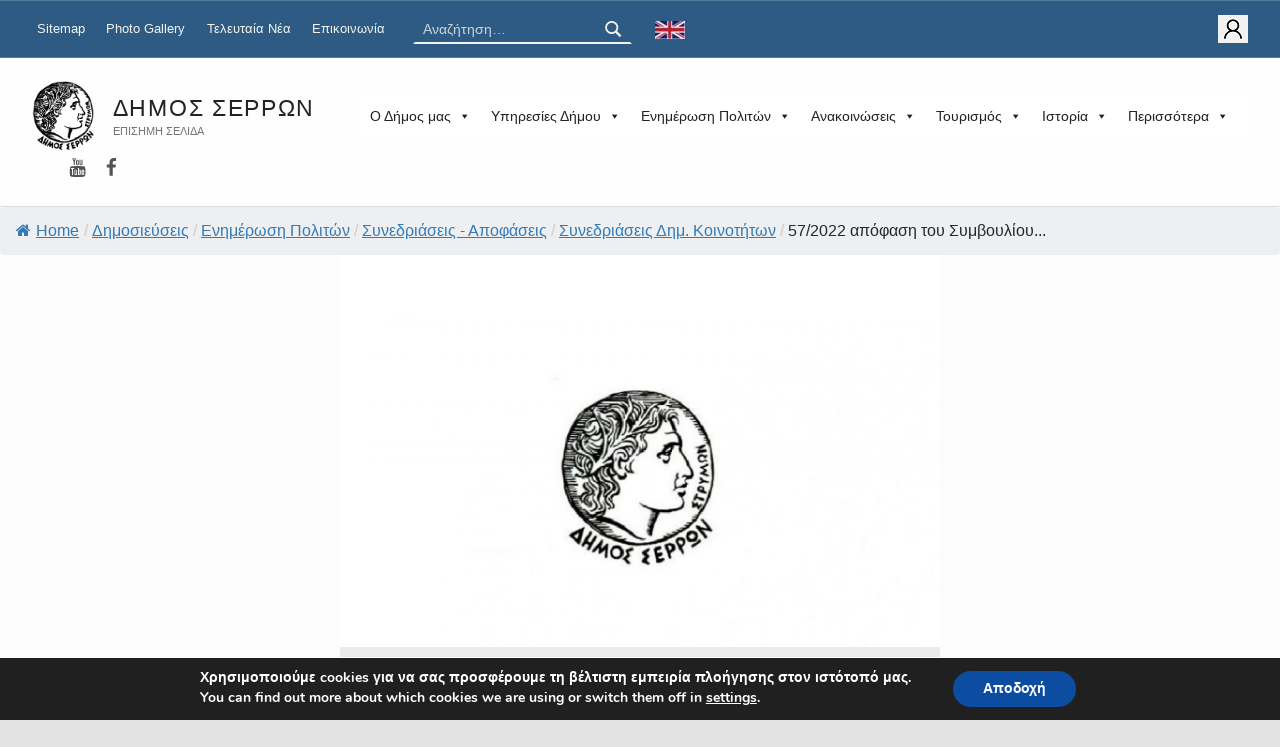

--- FILE ---
content_type: text/css
request_url: https://www.serres.gr/wp-content/themes/icelander/assets/css/main.css?ver=1.7.0
body_size: 25614
content:
@charset "UTF-8";
/* FILE: main.scss */ /* FILE: _setup.scss */ /* FILE: _css-vars.scss */
:root {
  --custom_logo_height: 50px;
  --color_accent: #dc1e35;
  --color_accent_text: #fff;
  --color_header_background: #fffefe;
  --color_header_text: #545353;
  --color_header_headings: #242323;
  --color_header_widgets_background: #2e2d2d;
  --color_header_widgets_text: #c4c3c3;
  --color_intro_background: #242323;
  --color_intro_text: #a4a3a3;
  --color_intro_headings: #e4e3e3;
  --color_intro_overlay_background: #000;
  --color_intro_overlay_text: #fff;
  --color_intro_overlay_opacity: 0.6;
  --color_intro_widgets_background: #2e2d2d;
  --color_intro_widgets_text: #a4a3a3;
  --color_intro_widgets_headings: #e4e3e3;
  --color_content_background: #fdfcfc;
  --color_content_text: #6f6e6e;
  --color_content_headings: #242323;
  --color_footer_background: #242323;
  --color_footer_text: #a4a3a3;
  --color_footer_headings: #e4e3e3;
  --footer_image: url("../images/footer/footer.jpg");
  --footer_image_position: 50% 50%;
  --footer_image_size: cover;
  --footer_image_repeat: repeat;
  --footer_image_attachment: scroll;
  --footer_image_opacity: 0.05;
  --color_footer_secondary_background: #dc1e35;
  --color_footer_secondary_text: #fefbfb;
  --color_footer_secondary_headings: #fff;
  --layout_width_site: 1920px;
  --layout_width_content: 1200px;
  --typography_size_html: 16px;
  --typography_fonts_text: "Fira Sans", "Helvetica Neue", Arial, sans-serif;
  --typography_fonts_headings: "Fira Sans", "Helvetica Neue", Arial, sans-serif;
  --typography_fonts_logo: "Fira Sans", "Helvetica Neue", Arial, sans-serif;
  --color_content_text--a20: rgba(111, 110, 110, 0.2);
  --color_content_text--a0: rgba(111, 110, 110, 0);
  --color_footer_secondary_text--a20: rgba(254, 251, 251, 0.2);
  --color_footer_secondary_text--a0: rgba(254, 251, 251, 0);
  --color_footer_text--a20: rgba(164, 163, 163, 0.2);
  --color_footer_text--a0: rgba(164, 163, 163, 0);
  --color_header_text--a20: rgba(84, 83, 83, 0.2);
  --color_header_text--a0: rgba(84, 83, 83, 0);
  --color_header_widgets_text--a20: rgba(196, 195, 195, 0.2);
  --color_header_widgets_text--a0: rgba(196, 195, 195, 0);
  --color_intro_text--a20: rgba(164, 163, 163, 0.2);
  --color_intro_text--a0: rgba(164, 163, 163, 0);
  --color_intro_widgets_text--a20: rgba(164, 163, 163, 0.2);
  --color_intro_widgets_text--a0: rgba(164, 163, 163, 0);
}

/* FILE: starter/_starter.scss */ /* inStyle (v1.6.3)
 * github.com/salsita/inStyle
 * 2016 | MIT
 * ============================== */
/* FILE: starter/generic/_generic.scss */ /* FILE: starter/generic/__normalize.scss */
/*! normalize.css v7.0.0 | MIT License | github.com/necolas/normalize.css */
/* Document
	 ========================================================================== */
/**
 * 1. Correct the line height in all browsers.
 * 2. Prevent adjustments of font size after orientation changes in
 *    IE on Windows Phone and in iOS.
 */
html {
  line-height: 1.15; /* 1 */
  -ms-text-size-adjust: 100%; /* 2 */
  -webkit-text-size-adjust: 100%; /* 2 */
}

/* Sections
	 ========================================================================== */
/**
 * Remove the margin in all browsers (opinionated).
 */
body {
  margin: 0;
}

/**
 * Add the correct display in IE 9-.
 */
article,
aside,
footer,
header,
nav,
section {
  display: block;
}

/**
 * Correct the font size and margin on `h1` elements within `section` and
 * `article` contexts in Chrome, Firefox, and Safari.
 */
h1 {
  font-size: 2em;
  margin: 0.67em 0;
}

/* Grouping content
	 ========================================================================== */
/**
 * Add the correct display in IE 9-.
 * 1. Add the correct display in IE.
 */
figcaption,
figure,
main { /* 1 */
  display: block;
}

/**
 * Add the correct margin in IE 8.
 */
figure {
  margin: 1em 40px;
}

/**
 * 1. Add the correct box sizing in Firefox.
 * 2. Show the overflow in Edge and IE.
 */
hr {
  -webkit-box-sizing: content-box;
          box-sizing: content-box; /* 1 */
  height: 0; /* 1 */
  overflow: visible; /* 2 */
}

/**
 * 1. Correct the inheritance and scaling of font size in all browsers.
 * 2. Correct the odd `em` font sizing in all browsers.
 */
pre {
  font-family: monospace, monospace; /* 1 */
  font-size: 1em; /* 2 */
}

/* Text-level semantics
	 ========================================================================== */
/**
 * 1. Remove the gray background on active links in IE 10.
 * 2. Remove gaps in links underline in iOS 8+ and Safari 8+.
 */
a {
  background-color: transparent; /* 1 */
  -webkit-text-decoration-skip: objects; /* 2 */
}

/**
 * 1. Remove the bottom border in Chrome 57- and Firefox 39-.
 * 2. Add the correct text decoration in Chrome, Edge, IE, Opera, and Safari.
 */
abbr[title] {
  border-bottom: none; /* 1 */
  text-decoration: underline; /* 2 */
  -webkit-text-decoration: underline dotted;
          text-decoration: underline dotted; /* 2 */
}

/**
 * Prevent the duplicate application of `bolder` by the next rule in Safari 6.
 */
b,
strong {
  font-weight: inherit;
}

/**
 * Add the correct font weight in Chrome, Edge, and Safari.
 */
b,
strong {
  font-weight: bolder;
}

/**
 * 1. Correct the inheritance and scaling of font size in all browsers.
 * 2. Correct the odd `em` font sizing in all browsers.
 */
code,
kbd,
samp {
  font-family: monospace, monospace; /* 1 */
  font-size: 1em; /* 2 */
}

/**
 * Add the correct font style in Android 4.3-.
 */
dfn {
  font-style: italic;
}

/**
 * Add the correct background and color in IE 9-.
 */
mark {
  background-color: #ff0;
  color: #000;
}

/**
 * Add the correct font size in all browsers.
 */
small {
  font-size: 80%;
}

/**
 * Prevent `sub` and `sup` elements from affecting the line height in
 * all browsers.
 */
sub,
sup {
  font-size: 75%;
  line-height: 0;
  position: relative;
  vertical-align: baseline;
}

sub {
  bottom: -0.25em;
}

sup {
  top: -0.5em;
}

/* Embedded content
	 ========================================================================== */
/**
 * Add the correct display in IE 9-.
 */
audio,
video {
  display: inline-block;
}

/**
 * Add the correct display in iOS 4-7.
 */
audio:not([controls]) {
  display: none;
  height: 0;
}

/**
 * Remove the border on images inside links in IE 10-.
 */
img {
  border-style: none;
}

/**
 * Hide the overflow in IE.
 */
svg:not(:root) {
  overflow: hidden;
}

/* Forms
	 ========================================================================== */
/**
 * 1. Change the font styles in all browsers (opinionated).
 * 2. Remove the margin in Firefox and Safari.
 */
button,
input,
optgroup,
select,
textarea {
  font-family: sans-serif; /* 1 */
  font-size: 100%; /* 1 */
  line-height: 1.15; /* 1 */
  margin: 0; /* 2 */
}

/**
 * Show the overflow in IE.
 * 1. Show the overflow in Edge.
 */
button,
input { /* 1 */
  overflow: visible;
}

/**
 * Remove the inheritance of text transform in Edge, Firefox, and IE.
 * 1. Remove the inheritance of text transform in Firefox.
 */
button,
select { /* 1 */
  text-transform: none;
}

/**
 * 1. Prevent a WebKit bug where (2) destroys native `audio` and `video`
 *    controls in Android 4.
 * 2. Correct the inability to style clickable types in iOS and Safari.
 */
button,
html [type=button],
[type=reset],
[type=submit] {
  -webkit-appearance: button; /* 2 */
}

/**
 * Remove the inner border and padding in Firefox.
 */
button::-moz-focus-inner,
[type=button]::-moz-focus-inner,
[type=reset]::-moz-focus-inner,
[type=submit]::-moz-focus-inner {
  border-style: none;
  padding: 0;
}

/**
 * Restore the focus styles unset by the previous rule.
 */
button:-moz-focusring,
[type=button]:-moz-focusring,
[type=reset]:-moz-focusring,
[type=submit]:-moz-focusring {
  outline: 1px dotted ButtonText;
}

/**
 * Correct the padding in Firefox.
 */
fieldset {
  padding: 0.35em 0.75em 0.625em;
}

/**
 * 1. Correct the text wrapping in Edge and IE.
 * 2. Correct the color inheritance from `fieldset` elements in IE.
 * 3. Remove the padding so developers are not caught out when they zero out
 *    `fieldset` elements in all browsers.
 */
legend {
  -webkit-box-sizing: border-box;
          box-sizing: border-box; /* 1 */
  color: inherit; /* 2 */
  display: table; /* 1 */
  max-width: 100%; /* 1 */
  padding: 0; /* 3 */
  white-space: normal; /* 1 */
}

/**
 * 1. Add the correct display in IE 9-.
 * 2. Add the correct vertical alignment in Chrome, Firefox, and Opera.
 */
progress {
  display: inline-block; /* 1 */
  vertical-align: baseline; /* 2 */
}

/**
 * Remove the default vertical scrollbar in IE.
 */
textarea {
  overflow: auto;
}

/**
 * 1. Add the correct box sizing in IE 10-.
 * 2. Remove the padding in IE 10-.
 */
[type=checkbox],
[type=radio] {
  -webkit-box-sizing: border-box;
          box-sizing: border-box; /* 1 */
  padding: 0; /* 2 */
}

/**
 * Correct the cursor style of increment and decrement buttons in Chrome.
 */
[type=number]::-webkit-inner-spin-button,
[type=number]::-webkit-outer-spin-button {
  height: auto;
}

/**
 * 1. Correct the odd appearance in Chrome and Safari.
 * 2. Correct the outline style in Safari.
 */
[type=search] {
  -webkit-appearance: textfield; /* 1 */
  outline-offset: -2px; /* 2 */
}

/**
 * Remove the inner padding and cancel buttons in Chrome and Safari on macOS.
 */
[type=search]::-webkit-search-cancel-button,
[type=search]::-webkit-search-decoration {
  -webkit-appearance: none;
}

/**
 * 1. Correct the inability to style clickable types in iOS and Safari.
 * 2. Change font properties to `inherit` in Safari.
 */
::-webkit-file-upload-button {
  -webkit-appearance: button; /* 1 */
  font: inherit; /* 2 */
}

/* Interactive
	 ========================================================================== */
/*
 * Add the correct display in IE 9-.
 * 1. Add the correct display in Edge, IE, and Firefox.
 */
details,
menu {
  display: block;
}

/*
 * Add the correct display in all browsers.
 */
summary {
  display: list-item;
}

/* Scripting
	 ========================================================================== */
/**
 * Add the correct display in IE 9-.
 */
canvas {
  display: inline-block;
}

/**
 * Add the correct display in IE.
 */
template {
  display: none;
}

/* Hidden
	 ========================================================================== */
/**
 * Add the correct display in IE 10-.
 */
[hidden] {
  display: none;
}

html {
  overflow-y: scroll;
  -webkit-box-sizing: border-box;
          box-sizing: border-box;
  scroll-behavior: smooth;
}
@media (prefers-reduced-motion: reduce), (update: slow) {
  html {
    scroll-behavior: auto;
  }
}

*,
*::before,
*::after {
  -webkit-box-sizing: inherit;
          box-sizing: inherit;
}
@media (prefers-reduced-motion: reduce), (update: slow) {
  *,
*::before,
*::after {
    -webkit-animation-duration: 0s !important;
            animation-duration: 0s !important;
    -webkit-animation-iteration-count: 1 !important;
            animation-iteration-count: 1 !important;
    -webkit-transition-duration: 0s !important;
         -o-transition-duration: 0s !important;
            transition-duration: 0s !important;
  }
}

menu,
ol,
ul {
  padding: 0;
  margin: 0;
}

ul {
  list-style: disc;
}

figure {
  margin: 0;
}

caption {
  text-align: left;
  caption-side: bottom;
}

::-webkit-input-placeholder {
  line-height: normal;
}

::-moz-placeholder {
  line-height: normal;
}

:-ms-input-placeholder {
  line-height: normal;
}

::-ms-input-placeholder {
  line-height: normal;
}

::placeholder {
  line-height: normal;
}

img {
  max-width: 100%;
}

embed,
iframe,
object,
video {
  width: 100%;
  max-width: 100%;
}

@-moz-viewport {
  width: device-width;
}
@-ms-viewport {
  width: device-width;
}
@-o-viewport {
  width: device-width;
}
@-webkit-viewport {
  width: device-width;
}
@viewport {
  width: device-width;
}
[role=button] {
  cursor: pointer;
}

/* FILE: starter/base/_base.scss */
a:focus {
  outline: thin dashed;
}
hr {
  clear: both;
  height: 2px;
  margin: 1.9044rem 0;
  border-width: 0;
}

abbr[title],
acronym[title] {
  cursor: help;
  text-decoration: none;
}

blockquote {
  clear: both;
  position: relative;
  padding: 1em 0;
  margin: 1.62em 0;
}
blockquote p {
  margin-bottom: 1em;
}
blockquote p:last-child {
  margin: 0;
}
cite {
  border-width: 0;
}
cite::before {
  content: "— ";
}
blockquote cite {
  display: block;
  margin-top: 0.62em;
}

q::before {
  content: "“";
}
q::after {
  content: "”";
}

mark,
ins,
.highlight {
  padding: 0.19em 0;
  margin: 0 0.38em;
  -webkit-box-decoration-break: clone;
          box-decoration-break: clone;
}

s,
del {
  text-decoration: line-through;
  color: inherit;
}

img,
iframe {
  vertical-align: middle;
}

img {
  height: auto;
}

iframe {
  border-width: 0;
  outline: 0;
}
iframe:focus {
  outline: thin dotted;
}

code {
  position: relative;
  display: inline-block;
  padding: 0 0.62em;
  margin: 0 0.19em;
}
mark code, ins code, .highlight code, .form-allowed-tags code, .taxonomy-description code, .archive-description code {
  display: inline;
  padding: 0 0.38em;
  background: none;
  color: inherit;
}

pre {
  position: relative;
  max-width: 100%;
  padding: 1em;
  margin-bottom: 1.62em;
  overflow: auto;
  -moz-tab-size: 2;
    -o-tab-size: 2;
       tab-size: 2;
}

ul, ol {
  margin-top: 0;
  margin-bottom: 1em;
  margin-left: 1.38em;
  margin-right: 0;
}
li > ul, li > ol {
  margin-bottom: 0;
}

dl {
  margin-top: 0;
  margin-bottom: 1.62em;
}

dt {
  margin-top: 0.62em;
}
dt:first-child {
  margin-top: 0;
}

dd {
  margin-left: 1.62em;
}

.entry-title,
.page-title, h1, .h1, h2, .h2, h3, .h3, h4, .h4, h5, .h5, h6, .h6, .comment-content a, textarea, p,
address, a {
  overflow-wrap: break-word;
  word-wrap: break-word;
}

select, pre,
pre code {
  overflow-wrap: normal;
  word-wrap: normal;
  -webkit-hyphens: manual;
      -ms-hyphens: manual;
          hyphens: manual;
}

/* FILE: starter/base/__table.scss */
table {
  width: 100%;
  margin: 0 0 1.62em;
  border-width: 2px;
  border-style: solid;
}

caption {
  padding: 1em 0;
}

th,
td {
  padding: 0.62em 1em;
  border-width: 1px;
  border-style: solid;
  vertical-align: top;
}

th,
tfoot td {
  text-align: left;
  border-width: 2px;
}

/* FILE: starter/base/__classes.scss */
.fl-theme-builder-singular.single .site-main > .entry > .entry-header, .fl-theme-builder-404.single .site-main > .entry > .entry-header, .fl-theme-builder-archive.single .site-main > .entry > .entry-header, html:not(.fl-builder-edit) .hide-accessibly, .fl-builder.is-singular:not(.has-widgets-sidebar).single .site-main > .entry > .entry-header, .content-layout-stretched .site-main > .entry > .entry-header, .content-layout-no-paddings .site-main > .entry > .entry-header, body:not(.group-blog) .entry-meta .author, .posts-layout-masonry .posts .entry-date .entry-meta-description, .menu-toggle-skip-link:not(:focus), .main-navigation-container .hide > a,
.main-navigation-container .hide-link > a, .blog .site-main > .page-header, .archive .site-main > .page-header, .search-results .site-main > .page-header, .intro-title-separator, .site-title-hidden .site-branding-text, .hide-widget-title-accessibly .widget-title,
.hide-widget-title-accessibly .widgettitle, .page .site-main > .entry > .entry-header, .single.has-intro .site-main > .entry > .entry-header, .comments-link .comments-title, .screen-reader-text, .comments-title .add-comment-link {
  clip: rect(1px, 1px, 1px, 1px);
  -webkit-clip-path: inset(50%);
          clip-path: inset(50%);
  position: absolute !important;
  width: 1px;
  height: 1px;
  line-height: 1px;
  overflow: hidden;
  word-wrap: normal !important;
}

.main-navigation-container .hide > a:focus,
.main-navigation-container .hide-link > a:focus {
  clip: auto !important;
  -webkit-clip-path: none;
          clip-path: none;
  height: auto;
  width: auto;
  line-height: normal;
}

.screen-reader-text, .comments-title .add-comment-link {
  padding: 0;
  margin: -1px;
  word-wrap: normal !important;
  border: 0;
}
.screen-reader-text:hover, .comments-title .add-comment-link:hover, .screen-reader-text:active, .comments-title .add-comment-link:active, .screen-reader-text:focus, .comments-title .add-comment-link:focus {
  clip: auto !important;
  -webkit-clip-path: none;
          clip-path: none;
  display: block;
  width: auto;
  height: auto;
  left: 0.38rem;
  top: 0.38rem;
  padding: 1rem;
  margin: 0;
  font-size: 14px;
  font-size: 0.81rem;
  font-weight: 700;
  line-height: normal;
  text-decoration: none;
  background-color: #36b;
  color: #fff;
  z-index: 100000; /* Above WP toolbar. */
}

.focus-position-static:hover, .comments-title .add-comment-link:hover, .focus-position-static:active, .comments-title .add-comment-link:active, .focus-position-static:focus, .comments-title .add-comment-link:focus {
  position: static !important;
  margin: 1px;
  text-align: center;
}

.overflow-hidden, .pagination, .site form[role=search] [type=submit], .site form[role=search] [type=submit]:hover, .site form[role=search] [type=submit]:focus, .site form[role=search] [type=submit]:active,
.site form[role=search] .search-submit,
.site form[role=search] .search-submit:hover,
.site form[role=search] .search-submit:focus,
.site form[role=search] .search-submit:active,
.site .search-form [type=submit],
.site .search-form [type=submit]:hover,
.site .search-form [type=submit]:focus,
.site .search-form [type=submit]:active,
.site .search-form .search-submit,
.site .search-form .search-submit:hover,
.site .search-form .search-submit:focus,
.site .search-form .search-submit:active, .site .fl-builder-content .fl-module form[role=search] [type=submit], .site .fl-builder-content .fl-module form[role=search] [type=submit]:hover, .site .fl-builder-content .fl-module form[role=search] [type=submit]:focus, .site .fl-builder-content .fl-module form[role=search] [type=submit]:active,
.site .fl-builder-content .fl-module .search-form [type=submit],
.site .fl-builder-content .fl-module .search-form [type=submit]:hover,
.site .fl-builder-content .fl-module .search-form [type=submit]:focus,
.site .fl-builder-content .fl-module .search-form [type=submit]:active, .tiled-gallery-item, .comment-navigation, .comment-meta, .gallery-icon, .gallery-item, .gallery, .wp-caption-text, .wp-caption {
  overflow: hidden;
}

.vertical-align-top {
  vertical-align: top;
}

[class^=icon-].vertical-align-middle::before,
[class*=" icon-"].vertical-align-middle::before, .vertical-align-middle {
  vertical-align: middle;
}

[class^=icon-].vertical-align-baseline::before,
[class*=" icon-"].vertical-align-baseline::before, .vertical-align-baseline {
  vertical-align: baseline;
}

[class^=icon-].vertical-align-bottom::before,
[class*=" icon-"].vertical-align-bottom::before, .vertical-align-bottom {
  vertical-align: bottom;
}

/* FILE: starter/base/__clearing.scss */
.clearfix::after, .textwidget::after, .outdent-content::after, .page-template-project-layout .content-area .entry::after,
.wm_projects-template-project-layout .content-area .entry::after, .posts-layout-minimal .type-post::after, .posts-layout-masonry .posts .entry::after, .posts-layout-masonry .posts::after, .posts-layout-list .type-post::after, .site-content-inner::after, .intro-inner::after, .site-header-inner::after, .jetpack_subscription_widget form::after, .widget_text::after,
.tagcloud::after, .comment-content::after, .site-header::after,
.site-content::after,
.site-footer::after,
.entry-content::after, .gallery::after, .clear::after {
  content: "";
  clear: both;
  display: table;
  table-layout: fixed;
}

.clear {
  clear: both;
}

/* FILE: starter/base/__breakpoints.scss */
body:before {
  display: none;
}
@media only screen and (min-width: 28em) {
  body:before {
    content: "device_s";
  }
}
@media only screen and (min-width: 42em) {
  body:before {
    content: "device_m";
  }
}
@media only screen and (min-width: 55em) {
  body:before {
    content: "device_l";
  }
}
@media only screen and (min-width: 80em) {
  body:before {
    content: "device_xl";
  }
}
@media only screen and (min-width: 100em) {
  body:before {
    content: "device_xxl";
  }
}
@media only screen and (min-width: 120em) {
  body:before {
    content: "device_xxxl";
  }
}
@media only screen and (min-width: 160em) {
  body:before {
    content: "device_xxxxl";
  }
}

/* FILE: starter/typography/_typography.scss */
html {
  font-size: 100%;
  font-family: "Helvetica Neue", Helvetica, Arial, sans-serif;
}
@media only screen and (min-width: 28em) {
  html {
    font-size: 100%;
  }
}

pre,
code,
kbd,
tt,
var {
  font-family: "Lucida Console", Monaco, "Courier New", monospace;
  font-size: 1em;
  font-style: normal;
  font-weight: 400;
  text-transform: none;
  text-decoration: none;
}

pre,
pre code {
  white-space: pre-wrap;
  line-height: 1.5;
}

p,
address {
  padding: 0;
  margin: 0 0 1.62em;
}

.uppercase {
  text-transform: uppercase;
}

[class^=icon-]::before,
[class*=" icon-"]::before {
  -moz-osx-font-smoothing: grayscale;
  -webkit-font-smoothing: antialiased;
}

.posts .entry-subtitle, .fl-widget .jetpack_subscription_widget .widgettitle, .widget_archive li::before, .widget_categories li::before, .widget_pages li::before, .widget_recent_comments li::before, .widget_recent_entries li::before, .mobile-search-form, .widget-title-style .widgettitle, .widget-title, input,
select,
textarea {
  font-size: 1rem;
}

.breadcrumbs, .sidebar .wm-subnav li a, .fl-widget .wm-subnav li a,
.sidebar .widget_nav_menu li a,
.fl-widget .widget_nav_menu li a {
  font-size: 0.81rem;
}

.entry-author .author-name {
  font-size: 1.62rem;
}

div.sharedaddy .sd-title, .sidebar .widget-recent-entries-list .entry-title, .widget-area .widget-recent-entries-list .entry-title, .widget-recent-entries-list .entry-title, blockquote blockquote {
  font-size: 1em;
}

.entry-subtitle, .entry-title small,
.page-title small, .font-size-xs {
  font-size: 0.62em;
}

.widget .entry-subtitle, .entry-author .author-title, .sidebar .widget-recent-entries-list .link-more, .widget-area .widget-recent-entries-list .link-more, .widget-recent-entries-list .month, .nav-links .label, .posts .entry-meta, .single.fl-builder .posts .entry-meta, .single.content-layout-no-paddings .posts .entry-meta, .single .entry-meta-element, .menu-item-description, .site-description, .comment .reply, .comment-metadata, .comments-title .add-comment-link, .comment-form label, #cancel-comment-reply-link, .wp-caption-text, .font-size-s, blockquote cite, code, pre, small,
.small {
  font-size: 0.81em;
}

.header-widgets, .sidebar .widget-recent-entries-list .entry-date, .widget-area .widget-recent-entries-list .entry-date, .sidebar, .site-footer, .font-size-sm {
  font-size: 0.905em;
}

.post-table-of-contents a::before, .sidebar .widget_nav_menu .social-links a, .fl-widget .widget_nav_menu .social-links a, .posts .entry-title,
.posts .page-title {
  font-size: 1.19em;
}

.widget-recent-entries-list .entry-title, .social-links, .comments-title, .font-size-l, blockquote {
  font-size: 1.38em;
}

.widget-recent-entries-list .entry-date, .site-title, .font-size-xl {
  font-size: 1.62em;
}

.intro-special .intro-title, .weight-100 {
  font-weight: 100;
}

.weight-200 {
  font-weight: 200;
}

.intro .entry-subtitle, .comments-title span, .post-table-of-contents .is-passed a, .author .intro-title span, .site-title, .search-results .page-title, .weight-300, blockquote {
  font-weight: 300;
}

.widget .entry-subtitle, .entry-subtitle, .entry-author .author-title, .header-widgets .menu a, .sidebar .widget-recent-entries-list .link-more, .widget-area .widget-recent-entries-list .link-more, .entry-meta-description, .post-table-of-contents .is-current a, .footer-menu a, .child-page .more-link:disabled, .button:disabled,
button:disabled,
[type=button]:disabled,
[type=reset]:disabled,
[type=submit]:disabled,
.main-navigation-container .button > a:disabled, .comments-title .add-comment-link, #cancel-comment-reply-link, .weight-400, blockquote cite {
  font-weight: 400;
}

.weight-500 {
  font-weight: 500;
}

.pingback a:not(.comment-edit-link),
.trackback a:not(.comment-edit-link), .post-table-of-contents a, abbr, .weight-600 {
  font-weight: 600;
}

.entry-author .author-name, div.sharedaddy .sd-title, div#jp-relatedposts .jp-relatedposts-headline, .breadcrumbs-title, .widget-recent-entries-list .day, .sidebar .widget .current_page_item > a, .fl-widget .widget .current_page_item > a,
.sidebar .widget .current-menu-item > a,
.fl-widget .widget .current-menu-item > a, .comment-navigation, .comments-title, .nav-links .title, .entry-meta-element, .post-table-of-contents a::before, .attachment-download-label, .widget-title-style .widgettitle, .widget-title, .search-results .page-title span, .child-page .more-link, .button,
button,
[type=button],
[type=reset],
[type=submit],
.main-navigation-container .button > a, strong, .widget .current-menu-item > a,
.widget .current_page_item > a, .widget_calendar caption, .pagination .current, .link-more, .comment-form label, .weight-700, dt, th,
tfoot td {
  font-weight: 700;
}

.weight-800 {
  font-weight: 800;
}

.weight-900 {
  font-weight: 900;
}

.post-table-of-contents .is-current a, .gallery-caption, .menu-item-description, .recentcomments a, .font-style-italic, caption {
  font-style: italic;
}

.intro .entry-subtitle, .entry-subtitle, .widget-recent-entries-list .entry-title, .site-title, .posts .entry-title,
.posts .page-title, address, .widget_calendar caption, .font-style-normal, cite {
  font-style: normal;
}

.header-widgets .social-links, .child-page .more-link, .button,
button,
[type=button],
[type=reset],
[type=submit],
.main-navigation-container .button > a, .line-height-xs {
  line-height: 1;
}

.entry-subtitle, .main-navigation-container .sub-menu a, .site-branding-text, .widget-title-style .widgettitle, .widget-title, h1, .h1, h2, .h2, h3, .h3, h4, .h4, h5, .h5, h6, .h6, .wp-caption-text, .line-height-s, blockquote, table {
  line-height: 1.38;
}

.mobile-search-form, blockquote, .tagcloud, .sidebar, .form-allowed-tags, .line-height-m, html {
  line-height: 1.62;
}

/* FILE: starter/content/_content.scss */ /* FILE: starter/wp/_wp.scss */ /* FILE: starter/wp/__alignment.scss */
.alignleft,
.wp-caption.alignleft,
img.alignleft {
  float: left;
  margin-right: 6%;
  margin-bottom: 1em;
}

.alignright,
.wp-caption.alignright,
img.alignright {
  float: right;
  margin-left: 6%;
  margin-bottom: 1em;
}

.aligncenter,
.wp-caption.aligncenter,
img.aligncenter {
  display: block;
  margin-left: auto;
  margin-right: auto;
}

.alignnone,
img.alignnone {
  margin: 0;
}

blockquote.alignright, blockquote.alignleft {
  clear: none;
  width: 50%;
  padding: 0;
  margin-top: 0;
  margin-left: 6%;
  margin-right: 6%;
  padding: 0 6%;
}
@media only screen and (min-width: 28em) {
  blockquote.alignright, blockquote.alignleft {
    width: 38%;
  }
}

blockquote.alignleft {
  padding-left: 0;
  margin-left: 0;
  text-align: right;
}
@media only screen and (min-width: 100em) {
  blockquote.alignleft {
    margin-left: -9.5%;
  }
}
blockquote.alignright {
  padding-right: 0;
  margin-right: 0;
  text-align: left;
}
@media only screen and (min-width: 100em) {
  blockquote.alignright {
    margin-right: -9.5%;
  }
}

/* FILE: starter/wp/__caption.scss */
.wp-caption {
  position: relative;
  display: inline-block;
  max-width: 100%;
  padding: 0;
  margin: 0 auto 1.62em;
  text-align: center;
  text-transform: uppercase;
  background: transparent;
}
.wp-caption-text {
  padding: 1em 0 0;
}

/* FILE: starter/wp/__gallery.scss */
.gallery {
  clear: both;
  display: -webkit-box;
  display: -ms-flexbox;
  display: flex;
  -ms-flex-wrap: wrap;
      flex-wrap: wrap;
  margin: 0 0 1.62em;
}
.gallery a {
  display: block;
  width: 100%;
}
.gallery-item {
  -webkit-box-flex: 1;
      -ms-flex: 1 1 auto;
          flex: 1 1 auto;
  float: left;
  position: relative;
  width: 48%;
  padding: 0;
  margin: 1%;
}
.gallery-columns-1 .gallery-item {
  float: none;
  width: 100%;
  margin: 1.62em 0 0;
}
.gallery-columns-1 .gallery-item:first-child {
  margin-top: 0;
}
@media only screen and (min-width: 42em) {
  .gallery-item {
    width: 31.3333333333%;
  }
  .gallery-columns-2 .gallery-item {
    width: 48%;
  }
}
@media only screen and (min-width: 55em) {
  .gallery-columns-3 .gallery-item {
    width: 31.3333333333%;
  }
  .gallery-columns-4 .gallery-item {
    width: 23%;
  }
  .gallery-columns-5 .gallery-item {
    width: 18%;
  }
  .gallery-columns-6 .gallery-item {
    width: 14.6666666667%;
  }
  .gallery-columns-7 .gallery-item {
    width: 12.2857142857%;
  }
  .gallery-columns-8 .gallery-item {
    width: 10.5%;
  }
  .gallery-columns-9 .gallery-item {
    width: 9.1111111111%;
  }
}
.gallery-icon {
  display: block;
}

/* FILE: starter/wp/__smilie.scss */
.page-content img.wp-smiley, .entry-content img.wp-smiley, .comment-content img.wp-smiley {
  display: inline;
  width: auto;
  max-height: 1em;
  margin: 0;
  border-width: 0;
}

/* FILE: starter/wp/__embed.scss */
.twitter-tweet-rendered {
  width: 100% !important;
  margin: 1.62em 0 !important;
}

.wp-video {
  width: 100% !important;
  height: auto !important;
}
.wp-a11y-speak-region {
  left: 0;
  top: 0;
}

/* FILE: starter/forms/_forms.scss */ /* FILE: starter/form/__reset.scss */
form {
  margin: 0 0 1.62em;
}

fieldset {
  padding: 0;
  margin: 0;
  border-width: 0;
}

button,
input,
select,
textarea {
  max-width: 100%;
  padding: 0.62em;
  line-height: normal;
  font-size: 1em;
  font-family: inherit;
  color: inherit;
  border-width: 2px;
  border-style: solid;
  outline: 0;
  vertical-align: baseline;
}

select {
  padding: calc( 0.62em - 4px );
}

option {
  background: #fafcfe !important;
  color: #6a6c6e !important;
}

textarea,
select[multiple],
select[size] {
  height: auto;
  line-height: 1.62;
}

textarea,
input:not([type]),
input[type=email],
input[type=password],
input[type=search],
input[type=tel],
input[type=text],
input[type=url] {
  -webkit-appearance: none;
}

input[type=search] {
  -webkit-box-sizing: border-box;
          box-sizing: border-box;
}

:invalid {
  -webkit-box-shadow: none;
          box-shadow: none;
}

label {
  display: inline-block;
  padding-bottom: 0.19em;
}
label[for] {
  cursor: pointer;
}
label + input[type=checkbox] {
  margin-left: 0.38em;
}

select,
input:not([type]),
input[type=color],
input[type=date],
input[type=datetime],
input[type=datetime-local],
input[type=email],
input[type=month],
input[type=number],
input[type=password],
input[type=search],
input[type=tel],
input[type=text],
input[type=time],
input[type=url],
input[type=week],
input[type=range] {
  width: 17em;
}

textarea {
  vertical-align: top;
  overflow-y: auto;
  resize: vertical;
}

input[type=checkbox],
input[type=radio] {
  position: relative;
  width: 1em;
  height: 1em;
  bottom: -0.19em;
  margin-right: 0.38em;
  vertical-align: baseline;
}

select {
  position: relative;
  height: auto;
  padding-right: 21px;
  line-height: 1.62;
  -webkit-appearance: none;
  -moz-appearance: none;
  background-image: url("[data-uri]");
  background-size: 21px 9px;
  background-position: right center;
  background-repeat: no-repeat;
}
select:disabled {
  cursor: default;
  opacity: 0.66;
}
select::-ms-expand {
  display: none;
}

input[disabled] {
  cursor: default;
  opacity: 0.66;
}

/* FILE: starter/form/__comments.scss */
.comment-respond {
  padding: 1.62em 0 0;
  border-top-width: 2px;
  border-top-style: solid;
}
.comment-list .comment-respond {
  margin: 1.62em 0;
  border-bottom-width: 2px;
  border-bottom-style: solid;
}

.comment-reply-title {
  margin-bottom: 0.62em;
}

#cancel-comment-reply-link {
  float: right;
}

.comment-form p {
  margin-bottom: 1em;
}
.comment-form label {
  display: block;
}
.comment-form [type=checkbox] + label,
.comment-form [type=radio] + label {
  display: inline-block;
}

.comment-form-author input,
.comment-form-email input,
.comment-form-url input,
.comment-form-comment textarea {
  width: 100%;
}

.comment-form-url {
  clear: both;
}

@media only screen and (min-width: 28em) {
  .comment-form-author,
.comment-form-email {
    float: left;
    width: 48%;
    margin-left: 4%;
  }
  .comment-form-author {
    margin-left: 0;
  }
}
/* FILE: starter/form/__search.scss */
form[role=search],
.form-search,
.search-form {
  display: block;
  position: relative;
  max-width: 100%;
  margin: 0;
  text-align: left;
}
form[role=search] input[type=search],
form[role=search] .search-field,
.form-search input[type=search],
.form-search .search-field,
.search-form input[type=search],
.search-form .search-field {
  position: relative;
  width: 100%;
  text-align: inherit;
  z-index: 0;
}

/* FILE: starter/form/__post-password.scss */
.post-password-form {
  max-width: 38em;
  max-width: 70ch;
  padding: 2.6244em 12%;
  margin-left: auto;
  margin-right: auto;
  text-align: center;
  border-width: 2px;
  border-style: dashed;
}
.post-password-form label,
.post-password-form input {
  display: block;
  width: 100%;
  text-align: inherit;
}
.post-password-form label {
  margin-bottom: 1em;
}
.post-password-form label input {
  margin-top: 0.38em;
}

/* FILE: starter/content/_base.scss */
.entry-summary {
  margin: 0 0 1.62em;
}

/* FILE: starter/media/_media.scss */
.has-header-video .wp-custom-header, .wp-video .mejs-container, .wp-video-playlist .mejs-container {
  position: relative;
  max-width: 100%;
  height: 0 !important;
  padding: 0 0 56.25%; /* 16:9 ratio only */
}

.has-header-video .wp-custom-header iframe,
.has-header-video .wp-custom-header video, .wp-video .mejs-container .mejs-inner, .wp-video-playlist .mejs-container .mejs-inner {
  position: absolute;
  width: 100%;
  height: 100%;
  left: 0;
  top: 0;
}

/* FILE: starter/formats/_formats.scss */ /* FILE: starter/pagination/_pagination.scss */ /* FILE: starter/pagination/__paged.scss */
.pagination {
  clear: both;
}
.pagination a,
.pagination span {
  display: none;
  width: 2.6244em;
  padding: 0.62em 0;
  margin: 0.19em;
  margin-left: 0;
  text-align: center;
  text-decoration: none;
  vertical-align: top;
}
.pagination .prev,
.pagination .next {
  display: inline-block;
}
.pagination > span.dots,
.pagination .extend {
  width: auto;
}
@media only screen and (min-width: 42em) {
  .pagination a,
.pagination span {
    display: inline-block;
  }
}

/* FILE: starter/pagination/__parted.scss */
.post-table-of-contents {
  padding: 1.62em 0 0;
  margin: 1.62em 0;
  border-top-width: 2px;
  border-top-style: solid;
}
.post-table-of-contents.top {
  display: none;
}
.post-table-of-contents.bottom {
  clear: both;
}
.post-table-of-contents ol {
  margin: 0;
  list-style: none;
}
.post-table-of-contents li {
  padding: 0.19em 0;
}
.post-table-of-contents a {
  display: block;
  line-height: 1.38;
}
.post-table-of-contents .is-current a,
.post-table-of-contents .is-passed a {
  color: inherit;
}
@media only screen and (min-width: 42em) {
  .post-table-of-contents.top {
    float: left;
    display: block;
    max-width: 38%;
    padding: 0 1em 1em;
    padding-left: 0;
    margin: 0 1.62em 1em;
    margin-left: 0;
    border-width: 0;
    border-style: solid;
    border-right-width: 2px;
    border-bottom-width: 2px;
  }
}

/* FILE: starter/meta/_meta.scss */
.entry-meta {
  padding: 1em 0 0;
  margin: 1.62em 0 0;
  border-top-width: 2px;
  border-top-style: solid;
}
.entry-meta a {
  color: inherit;
}
.single .entry-meta {
  margin-bottom: 1.62em;
}
.entry-meta-top {
  padding: 1em 0;
  margin-top: 0;
  border-bottom-width: 2px;
  border-bottom-style: solid;
}
.entry-meta-element {
  margin-right: 0.38em;
}
.single .entry-meta-element {
  margin-right: 1em;
}
.entry-meta .tags-links a {
  margin: 0 0.19em;
  text-transform: lowercase;
}

.entry-date {
  cursor: help;
}

/* FILE: starter/comments/_comments.scss */
.comments-area {
  position: relative;
}

.comments-title .add-comment-link {
  display: block;
  margin: 1em 0;
}
@media only screen and (min-width: 55em) {
  .comments-title .add-comment-link {
    float: right;
    margin: 0;
  }
}

/* FILE: starter/comments/__list.scss */
.comment-list {
  padding: 0;
  margin: 0 0 1.62em;
}
.comment-list, .comment-list ol {
  list-style: none;
}
.comments-closed + .comment-list {
  margin-top: 1.62em;
}
.comment-list > li,
.comment-list .children > li {
  position: relative;
  min-height: 6.25rem;
  padding: 1.62em 0 0;
  margin: 0;
  background: none;
}
@media only screen and (min-width: 42em) {
  .comment-list > li,
.comment-list .children > li {
    padding-left: 5rem;
  }
}
.comment-list .children {
  clear: both;
  margin: 0;
  margin-left: 1.62em;
}
@media only screen and (min-width: 42em) {
  .comment-list .children {
    margin-left: -3.75rem;
  }
}

.comment-body {
  padding: 1.62em 0;
}
@media only screen and (min-width: 42em) {
  .comment-body {
    padding-left: 1.62em;
    padding-right: 1.62em;
  }
}

/* FILE: starter/comments/__meta.scss */
.comment-meta {
  clear: both;
  padding-bottom: 0.62em;
  margin-bottom: 1em;
  border-bottom-width: 2px;
  border-bottom-style: solid;
}
.comment-meta .avatar {
  display: block;
  width: 3.75rem;
  margin-bottom: 1em;
  border-radius: 50%;
}
@media only screen and (min-width: 42em) {
  .comment-meta .avatar {
    position: absolute;
    width: 5.625rem;
    left: 0;
    top: 1.62em;
    margin-bottom: 0;
  }
}

@media only screen and (min-width: 42em) {
  .comment-author {
    float: left;
  }
}

@media only screen and (min-width: 42em) {
  .comment-metadata {
    float: right;
  }
}
.comment-metadata .edit-link {
  padding-left: 1.62em;
  font-variant: small-caps;
}

/* FILE: starter/comments/__content.scss */
.comment-content p,
.comment-content blockquote,
.comment-content table {
  margin-bottom: 1em;
}

/* FILE: starter/comments/__pagination.scss */
.comment-navigation {
  display: block;
  position: relative;
  clear: both;
  padding: 1.62em 0;
}
.comment-navigation div {
  padding: 1em 0 0;
  text-align: center;
}
@media only screen and (min-width: 42em) {
  .comment-navigation div {
    width: auto;
    padding: 0;
    margin: 0;
  }
}
.comment-navigation a {
  display: block;
  padding: 0.62em 1em;
  line-height: normal;
  cursor: pointer;
}
.comment-navigation a:hover {
  text-decoration: none;
}
@media only screen and (min-width: 42em) {
  .comment-navigation .nav-previous {
    float: left;
  }
  .comment-navigation .nav-next {
    float: right;
  }
}

/* FILE: starter/sidebar/_sidebar.scss */
.sidebar {
  margin: 1.62rem 0 0;
  padding: 1.62rem 0 0;
}
@media only screen and (min-width: 55em) {
  .sidebar {
    float: right;
    margin-top: 0;
    padding-top: 0;
  }
}

/* FILE: starter/sidebar/__widgets.scss */
.sidebar .widget {
  margin: 0 0 2.6244em;
}
.sidebar .widget:last-child {
  margin-bottom: 0;
}
.widget ul {
  margin: 0;
  list-style: none;
}
.widget ul li {
  padding: 0.38em 0;
  border-top-width: 1px;
  border-top-style: solid;
  border-bottom-width: 1px;
  border-bottom-style: solid;
}
.widget ul li + li {
  margin-top: -1px;
}
.widget ul li ul {
  position: relative;
  bottom: -0.38em;
  margin: 0 0 -1px;
}
.widget ul li li {
  padding-left: 1em;
}

.widget_calendar caption {
  text-align: center;
  caption-side: top;
}
.widget_calendar table {
  margin: 0;
}
.widget_calendar tr th,
.widget_calendar tr td {
  width: auto;
  height: 2.6244em;
  padding: 0;
  text-align: center;
}
.widget_calendar tbody a {
  display: block;
  width: 100%;
  height: 100%;
  line-height: 2.6244;
}
.widget_calendar tfoot a {
  color: inherit;
}

.widget_recent_comments ul li, .widget_recent_entries ul li {
  position: relative;
  padding-left: 1.62em;
}

.widget_recent_entries .post-date {
  display: block;
}

.widget .tagcloud a {
  float: left;
  position: relative;
  display: inline-block;
  width: auto;
  padding: 0.19rem 0.62rem;
  margin: 2px 2px 0;
  margin-left: 0;
  white-space: nowrap;
  background-color: transparent;
  color: inherit;
  border-width: 1px;
  border-style: solid;
  z-index: 0;
  -webkit-transition: background 0.3s, color 0.3s, border 0.3s;
  -o-transition: background 0.3s, color 0.3s, border 0.3s;
  transition: background 0.3s, color 0.3s, border 0.3s;
}
.widget .tagcloud a:hover, .widget .tagcloud a:active, .widget .tagcloud a:focus {
  text-decoration: none;
}

/* FILE: starter/plugins/_plugins.scss */ /* FILE: starter/plugins/__breadcrumbs.scss */
.breadcrumbs-title {
  margin-right: 0.62em;
}
@media only screen and (min-width: 42em) {
  .breadcrumbs-title {
    margin-right: 1.62em;
  }
}
@media only screen and (min-width: 42em) {
  .breadcrumbs .sep {
    margin: 0 0.62em;
  }
}

/* FILE: starter/plugins/__jetpack.scss */
.site .contact-form textarea {
  width: 100%;
}

.neverending.infinite-scroll .site-footer {
  display: none;
}
.neverending.infinity-end .site-footer {
  display: block;
}

.infinite-scroll .posts.masonry {
  margin-bottom: 4.251528rem;
}

#infinite-handle {
  clear: both;
  text-align: center;
}
.masonry #infinite-handle {
  position: absolute;
  width: 100%;
  bottom: -4.251528rem;
}
.site #infinite-handle span {
  display: inline-block;
  padding: 1em;
  font-size: 1em;
  border-radius: 0;
}

.infinite-loader {
  clear: both;
  text-align: center;
}
.masonry .infinite-loader {
  position: absolute;
  width: 100%;
  bottom: -4.251528rem;
}
.infinite-loader .spinner {
  left: auto !important;
  right: auto !important;
  margin: 0 auto;
}
.infinite-loader .spinner > div > div {
  width: 1.62em !important;
}

.infinite-wrap {
  clear: both;
}

div#jp-relatedposts {
  font-size: 1rem;
}
.site div#jp-relatedposts {
  padding-top: 1.62em;
  margin: 1.62em 0 0;
  border-top-width: 2px;
  border-top-style: solid;
}
.site div#jp-relatedposts a::before {
  display: none;
}
.site div#jp-relatedposts .jp-relatedposts-headline,
.site div#jp-relatedposts h3.jp-relatedposts-headline {
  float: none;
  display: block;
  font-size: 1em;
}
.site div#jp-relatedposts .jp-relatedposts-headline em::before,
.site div#jp-relatedposts h3.jp-relatedposts-headline em::before {
  display: none;
}
.site div#jp-relatedposts div.jp-relatedposts-items-visual {
  margin: 0;
}
.site div#jp-relatedposts div.jp-relatedposts-items-visual .jp-relatedposts-post-title,
.site div#jp-relatedposts div.jp-relatedposts-items-visual h4.jp-relatedposts-post-title {
  margin: 0.62em 0 0.38em;
  font-size: 1em;
}
.site div#jp-relatedposts div.jp-relatedposts-items .jp-relatedposts-post {
  width: 100%;
  padding: 0;
  margin: 1.62em 0 0;
  opacity: 1;
}
.site div#jp-relatedposts div.jp-relatedposts-items .jp-relatedposts-post:first-child {
  margin: 0;
}
.site div#jp-relatedposts div.jp-relatedposts-items .jp-relatedposts-post img {
  display: none;
  width: 100%;
}
@media only screen and (min-width: 42em) {
  .site div#jp-relatedposts div.jp-relatedposts-items .jp-relatedposts-post img {
    display: block;
  }
}
@media only screen and (min-width: 42em) {
  .site div#jp-relatedposts div.jp-relatedposts-items .jp-relatedposts-post {
    width: 32%;
    margin: 0;
    margin-left: 2%;
  }
}

.jetpack-video-wrapper {
  margin: 1.62em 0;
}
.jetpack-video-wrapper:first-child {
  margin-top: 0;
}
.entry-media .jetpack-video-wrapper, .fl-video .jetpack-video-wrapper {
  margin: 0;
}

div.sharedaddy {
  padding: 1.62em 0 0;
  margin: 1.62em 0 0;
  font-size: 1rem;
  border-top-width: 2px;
  border-top-style: solid;
}
div.sharedaddy .sd-social .sd-button .share-count {
  background: inherit;
  color: inherit;
  border-width: 1px;
  border-style: solid;
}
.site div.sharedaddy .sd-title::before {
  display: none;
}
.site div.sharedaddy .sd-content ul li a.sd-button {
  margin: 0.31em 0.62em;
  margin-left: 0;
}
.site div.sharedaddy .sd-content ul li a.sd-button:not(.no-text) {
  padding: 0.62em 1em;
  line-height: normal;
  border-width: 0;
  border-radius: 0;
  cursor: pointer;
  -webkit-box-shadow: none;
          box-shadow: none;
}

.entry-content .sd-content ul {
  margin: 0 !important;
}

.videopress-placeholder img, .videopress-placeholder, .video-player {
  width: 100% !important;
  height: auto !important;
}

.is-singular .videopress-placeholder, .is-singular .video-player object {
  position: absolute;
  width: 100%;
  height: 100%;
  left: 0;
  right: 0;
  top: 0;
}

.video-player object {
  width: 100%;
}
.is-singular .video-player {
  position: relative;
  height: 0 !important;
  padding: 0 0 56.25%; /* 16:9 ratio only */
}
.videopress-placeholder .play-button + div {
  display: none;
}
.jetpack_subscription_widget form {
  margin-bottom: 0;
}
.jetpack_subscription_widget #subscribe-email {
  float: left;
  width: 62%;
  padding-right: 0.62em;
  margin-bottom: 0;
}
.jetpack_subscription_widget #subscribe-email input {
  width: 100%;
  padding: 0.62em;
}
.jetpack_subscription_widget #subscribe-submit {
  float: right;
  width: 38%;
  margin-bottom: 0;
}

.widget .widgets-list-layout li {
  margin-bottom: 0;
}
.widget .widgets-list-layout .widgets-list-layout-blavatar {
  width: 2.5rem;
  margin-right: 1em;
}
.widget .widgets-list-layout-links {
  float: none;
  width: auto;
}

/* FILE: main/_main.scss */ /* FILE: main/icons/_icons.scss */
.breadcrumbs .home::before, .widget_archive li::before, .widget_categories li::before, .widget_pages li::before, .widget_recent_comments li::before, .widget_recent_entries li::before, .pingback .comment-body::before,
.trackback .comment-body::before, .comment-edit-link::before,
.comment-reply-link::before, .bypostauthor > .comment-body .comment-author::before, .social-links a.back-to-top::before, .menu-toggle::before, .post-password-form::before, .site form[role=search]::before,
.site .search-form::before, blockquote::before, .wp-custom-header .wp-custom-header-video-button::before {
  font-family: "Genericons-Neue";
  font-style: normal;
  font-weight: normal;
  font-variant: normal;
  text-decoration: inherit;
  text-transform: none;
  speak: none;
}

[class^=icon-]::before,
[class*=" icon-"]::before {
  line-height: 1;
}
.svgicon {
  display: inline-block;
  position: relative;
  width: 1em;
  height: 1em;
  top: -0.0625em;
  fill: currentColor;
  vertical-align: middle;
}

.svg-fallback {
  display: none;
}

.wp-custom-header .wp-custom-header-video-button {
  position: relative;
  display: inline-block;
  width: 1em;
  text-align: left;
  text-indent: -999em;
}
.wp-custom-header .wp-custom-header-video-button::before {
  position: absolute;
  width: 100%;
  left: 0;
  top: 0;
  text-align: center;
  text-indent: 0;
}

/* FILE: main/base/_base.scss */
a {
  text-decoration: underline;
}
a:hover, a:active, a:focus {
  text-decoration: none;
}

ul, ol {
  margin-bottom: 1.62em;
}

ul {
  list-style: square;
}
ul li.icon, ul li.icon-bullet, ul li[class^=icon-], ul li[class*=" icon-"] {
  position: relative;
  list-style: none;
}
ul li.icon::before, ul li.icon-bullet::before, ul li[class^=icon-]::before, ul li[class*=" icon-"]::before {
  position: absolute;
  left: -1.38em;
  line-height: inherit;
}

.entry-content ol {
  counter-reset: orderedList;
  margin-left: 0;
  margin-right: 0;
  list-style: none;
}
.entry-content ol ol {
  margin-left: 1.38em;
}
.entry-content ol > li {
  display: block;
}
.entry-content ol > li::before {
  counter-increment: orderedList;
  content: counters(orderedList, ".") ") ";
  margin-right: 0.62em;
  font-weight: 700;
}

blockquote {
  padding: 0;
}
blockquote:first-child {
  margin-top: 0;
}
blockquote::before {
  content: "\f106";
  float: left;
  margin-right: 0.25em;
  line-height: 1;
  font-size: 1.62em;
  opacity: 0.5;
}

hr {
  height: 1px;
  margin: 2.628072em 0;
  border-bottom-width: 1px;
  border-bottom-style: solid;
}
@media only screen and (min-width: 42em) {
  hr {
    margin: 3.62673936em 0;
  }
}
hr:first-child {
  margin-top: 0;
}
hr:last-child {
  margin-bottom: 0;
}

ins {
  text-decoration: none;
}

mark,
ins,
.highlight {
  padding: 0;
}

table {
  border-collapse: collapse;
}

table,
th, td,
thead th, thead td,
tfoot th, tfoot td {
  border-left-width: 0;
  border-right-width: 0;
}

thead {
  border-bottom-width: 2px;
  border-bottom-style: solid;
}

th,
tfoot td {
  border-top-width: 1px;
  border-bottom-width: 1px;
}

tfoot {
  border-top-width: 2px;
  border-top-style: solid;
}

h1:last-child, h2:last-child, h3:last-child, .h1:last-child, .h2:last-child, .h3:last-child, p:last-child, ol:last-child, ul:last-child, blockquote:last-child, .gallery:last-child, .tiled-gallery:last-child {
  margin-bottom: 0;
}

/* FILE: main/base/__extender.scss */
.footer-secondary-widgets, .footer-widgets, .intro-widgets {
  display: -webkit-box;
  display: -ms-flexbox;
  display: flex;
  -webkit-box-pack: justify;
      -ms-flex-pack: justify;
          justify-content: space-between;
  -ms-flex-wrap: wrap;
      flex-wrap: wrap;
  padding-top: 1.62em;
  padding-bottom: 1.62em;
  margin-left: -1.62rem;
  margin-right: -1.62rem;
}
.footer-secondary-widgets .widget, .footer-widgets .widget, .intro-widgets .widget {
  position: relative;
  -webkit-box-flex: 1;
      -ms-flex: 1 1 10em;
          flex: 1 1 10em;
  padding: 1.62em 0;
  margin: 0 1.62rem;
}
@media only screen and (min-width: 55em) {
  .footer-secondary-widgets .widget, .footer-widgets .widget, .intro-widgets .widget {
    -ms-flex-preferred-size: 0%;
        flex-basis: 0%;
    padding: 2.6244em 0;
  }
}

.child-page .more-link, .button,
button,
[type=button],
[type=reset],
[type=submit],
.main-navigation-container .button > a, .entry-author, .footer-area-site-info, .child-page, .pagination .prev,
.pagination .next, .pagination a:hover, .pagination a:active, .pagination a:focus, code,
pre {
  position: relative;
  z-index: 1;
}

.entry-author::before, .footer-area-site-info::before, .child-page::before, .pagination .prev::before,
.pagination .next::before, .pagination a:hover::before, .pagination a:active::before, .pagination a:focus::before, code::before,
pre::before {
  content: "";
  position: absolute;
  width: 100%;
  height: 100%;
  left: 0;
  top: 0;
  background-color: currentColor;
  border-radius: inherit;
  opacity: 0.07;
  z-index: -1;
}

.child-page .more-link::after, .button::after,
button::after,
[type=button]::after,
[type=reset]::after,
[type=submit]::after,
.main-navigation-container .button > a::after {
  content: "";
  position: absolute;
  width: 100%;
  height: 100%;
  left: 0;
  top: 0;
  background-color: currentColor;
  border-radius: inherit;
  opacity: 0.07;
  z-index: -1;
}

.child-page-title, .intro-title, .site-title, .widget-title-style .widgettitle, .widget-title, .posts .entry-title,
.posts .page-title, h1.uppercase, .h1.uppercase, h2.uppercase, .h2.uppercase, h3.uppercase, .h3.uppercase, h4.uppercase, .h4.uppercase, h5.uppercase, .h5.uppercase, h6.uppercase, .h6.uppercase, .text-columns-3 h4, .text-columns-2 h4,
.text-columns-3 h5,
.text-columns-2 h5,
.text-columns-3 h6,
.text-columns-2 h6 {
  text-transform: uppercase;
  letter-spacing: 0.075em;
}

/* FILE: main/base/__performance.scss */
@media only screen and (min-width: 80em) and (min-height: 28em) {
  .scrolled-past-masthead .site-header {
    will-change: transform;
  }
}

@media only screen and (max-width: 54.9375em) {
  .main-navigation-container {
    will-change: transform;
  }
}

@media only screen and (max-width: 41.9375em) and (min-height: 28em) {
  .menu-toggle {
    will-change: transform;
  }
}
@media only screen and (min-width: 42em) and (max-width: 54.9375em), only screen and (max-height: 27.9375em) {
  .is-active .menu-toggle {
    will-change: transform;
  }
}

/* FILE: main/base/__layout.scss */
.site {
  position: relative;
  width: 100%;
  margin: 0 auto;
}

@media only screen and (min-width: 55em) {
  .site-layout-boxed {
    padding: 1.62em;
  }
}
.site-layout-boxed .site {
  max-width: 1920px;
  max-width: var(--layout_width_site);
}

.footer-layout-fullwidth .site-footer .breadcrumbs, .header-layout-fullwidth .header-widgets, .footer-layout-fullwidth .site-footer-area-inner, .header-layout-fullwidth .site-header-inner, .breadcrumbs, .site .fl-row-fixed-width, .header-widgets, .site-footer-area-inner, .fl-builder .comments-area, .content-layout-no-paddings .comments-area, .content-layout-stretched .comments-area, .list-child-pages-container, .page-template-child-pages:not(.fl-builder) .site-main .entry-content, .nav-links, .site-content-inner, .intro-inner, .site-header-inner {
  width: 88%;
  margin: 0 auto;
}

.fl-row-content, .footer-layout-fullwidth .site-footer .breadcrumbs, .header-layout-fullwidth .header-widgets, .footer-layout-fullwidth .site-footer-area-inner, .header-layout-fullwidth .site-header-inner {
  max-width: 1920px;
  max-width: 120rem;
}

/* $content_width */
.breadcrumbs, .site .fl-row-fixed-width, .header-widgets, .site-footer-area-inner, .fl-builder .comments-area, .content-layout-no-paddings .comments-area, .content-layout-stretched .comments-area, .list-child-pages-container, .page-template-child-pages:not(.fl-builder) .site-main .entry-content, .nav-links, .site-content-inner, .intro-inner, .site-header-inner {
  max-width: 1200px;
  max-width: var(--layout_width_content);
}

/* FILE: main/base/__classes.scss */
@media only screen and (min-width: 55em) {
  .no-wrap {
    white-space: nowrap;
  }
}

.text-left {
  text-align: left !important;
}

.text-center {
  text-align: center !important;
}

@media only screen and (min-width: 42em) {
  .text-right {
    text-align: right !important;
  }
}

.mt0 {
  margin-top: 0 !important;
}

.mb0 {
  margin-bottom: 0 !important;
}

.zindex-10,
.z-index-10 {
  position: relative;
  z-index: 10;
}

.background-size-stretch {
  background-size: 100% 100%;
}
.site .background-size-stretch > div {
  background-size: inherit;
}

.menu-skip-links ul {
  position: absolute;
  left: 0;
  top: 0;
  padding: 0;
  margin: 0;
  list-style: none;
}
.menu-skip-links li {
  list-style: inherit;
  white-space: nowrap;
}

.skip-link {
  background: #000;
  color: #fff;
}

.entry-skip-links {
  position: relative;
}

.dropcap-text::first-letter {
  float: left;
  display: block;
  padding: 0 0.19em;
  padding-left: 0;
  line-height: 1;
  font-size: 2.618em;
}
@media only screen and (min-width: 80em) {
  .dropcap-text::first-letter {
    font-size: 3.329em;
  }
}

.inline li,
.inline .widget ul li {
  display: inline-block;
  padding: 0 0.62em;
  border-width: 0;
  border-left-width: 1px;
  border-left-style: solid;
}
.inline li:first-child,
.inline .widget ul li:first-child {
  border-width: 0;
}
.inline li::before,
.inline .widget ul li::before {
  display: none;
}
.inline li:hover,
.inline .widget ul li:hover {
  -webkit-transform: none;
      -ms-transform: none;
          transform: none;
}

.text-columns-3, .text-columns-2 {
  -webkit-column-gap: 2em;
     -moz-column-gap: 2em;
          column-gap: 2em;
  -webkit-column-width: 12em;
     -moz-column-width: 12em;
          column-width: 12em;
  margin: 2.6244em 0;
}
.text-columns-3:first-child, .text-columns-2:first-child, h1 + .text-columns-3, h1 + .text-columns-2, h2 + .text-columns-3, h2 + .text-columns-2, h3 + .text-columns-3, h3 + .text-columns-2, h4 + .text-columns-3, h4 + .text-columns-2 {
  margin-top: 0;
}
.text-columns-3:last-child, .text-columns-2:last-child {
  margin-bottom: 0;
}
.text-columns-3 h2, .text-columns-2 h2,
.text-columns-3 h3,
.text-columns-2 h3 {
  -webkit-column-span: all;
     -moz-column-span: all;
          column-span: all;
}
.text-columns-3 h4, .text-columns-2 h4,
.text-columns-3 h5,
.text-columns-2 h5,
.text-columns-3 h6,
.text-columns-2 h6 {
  margin: 1em 0 0.62em;
  line-height: inherit;
  font-size: 1em;
  font-weight: 700;
}
.text-columns-3 p, .text-columns-2 p {
  margin: 0;
}

.text-columns-2 {
  -webkit-column-count: 2;
     -moz-column-count: 2;
          column-count: 2;
}

.text-columns-3 {
  -webkit-column-count: 3;
     -moz-column-count: 3;
          column-count: 3;
}

.site .widget-area .set-flex-grow-1 {
  -webkit-box-flex: 1;
      -ms-flex-positive: 1;
          flex-grow: 1;
}

.site .widget-area .set-flex-grow-2 {
  -webkit-box-flex: 2;
      -ms-flex-positive: 2;
          flex-grow: 2;
}

.site .widget-area .set-flex-grow-3 {
  -webkit-box-flex: 3;
      -ms-flex-positive: 3;
          flex-grow: 3;
}

.site .widget-area .set-flex-grow-4 {
  -webkit-box-flex: 4;
      -ms-flex-positive: 4;
          flex-grow: 4;
}

/* FILE: main/base/__player.scss */
.site .wp-playlist {
  background: none;
  border-width: 1px;
  border-style: solid;
}
.posts .wp-playlist {
  border-top-width: 0;
  border-left-width: 0;
  border-right-width: 0;
}

/* FILE: main/typography/_typography.scss */
.site .font-body, html {
  font-family: "Fira Sans", "Helvetica Neue", Arial, sans-serif;
  font-family: var(--typography_fonts_text);
}

h1, .h1, h2, .h2, h3, .h3, h4, .h4, h5, .h5, h6, .h6, .site .font-headings, .site .font-headings-primary {
  font-family: "Fira Sans", "Helvetica Neue", Arial, sans-serif;
  font-family: var(--typography_fonts_headings);
}

.site-title, .display-4.h1, .display-4.h2, .display-4.h3, h1.display-4, h2.display-4, h3.display-4, .display-3.h1, .display-3.h2, .display-3.h3, h1.display-3, h2.display-3, h3.display-3, .display-2.h1, .display-2.h2, .display-2.h3, h1.display-2, h2.display-2, h3.display-2, .display-1.h1, .display-1.h2, .display-1.h3, h1.display-1, h2.display-1, h3.display-1, .site .font-logo, .site .font-headings-secondary {
  font-family: "Fira Sans", "Helvetica Neue", Arial, sans-serif;
  font-family: var(--typography_fonts_logo);
  text-rendering: auto;
}

.widget-recent-entries-list .entry-title, .site .font-inherit {
  font-family: inherit;
}

@media only screen and (min-width: 28em) {
  html {
    font-size: 16px;
    font-size: var(--typography_size_html);
  }
}

/* FILE: main/forms/_forms.scss */
::-webkit-input-placeholder {
  font-weight: 300;
  opacity: 0.8;
}
::-moz-placeholder {
  font-weight: 300;
  opacity: 0.8;
}
:-ms-input-placeholder {
  font-weight: 300;
  opacity: 0.8;
}
::-ms-input-placeholder {
  font-weight: 300;
  opacity: 0.8;
}
::placeholder {
  font-weight: 300;
  opacity: 0.8;
}

input,
select,
textarea {
  border-color: transparent;
  border-bottom-color: currentColor;
  -webkit-transition: border-color 0.3s;
  -o-transition: border-color 0.3s;
  transition: border-color 0.3s;
}
input:focus,
select:focus,
textarea:focus {
  border-color: currentColor;
}

textarea:invalid {
  max-height: 2.86em;
  overflow-y: hidden;
}

select {
  padding: calc( 0.62em - 2px );
}

.site .fullwidth input[type],
.site .fullwidth select,
.site .fullwidth textarea {
  width: 100%;
  max-width: 100%;
}

/* FILE: main/forms/__buttons.scss */
.child-page .more-link, .button,
button,
[type=button],
[type=reset],
[type=submit],
.main-navigation-container .button > a {
  display: inline-block;
  padding: 0.7654320988em 2em;
  margin-top: 2px;
  margin-bottom: 2px;
  line-height: 1.62;
  text-align: center;
  text-transform: uppercase;
  text-decoration: none;
  font-size: 0.81rem;
  letter-spacing: 0.0633333333em;
  border: 2px solid currentColor;
  cursor: pointer;
  -webkit-transition: background 0.3s, color 0.3s, border-color 0.3s;
  -o-transition: background 0.3s, color 0.3s, border-color 0.3s;
  transition: background 0.3s, color 0.3s, border-color 0.3s;
}
form .child-page .more-link, .child-page form .more-link, form .button,
form button,
form [type=button],
form [type=reset],
form [type=submit],
form .main-navigation-container .button > a,
.main-navigation-container form .button > a {
  margin-top: 0;
  margin-bottom: 0;
}
div[class*=hover-color-] .child-page .more-link, .child-page div[class*=hover-color-] .more-link, div[class*=hover-color-] .button,
div[class*=hover-color-] button,
div[class*=hover-color-] [type=button],
div[class*=hover-color-] [type=reset],
div[class*=hover-color-] [type=submit],
div[class*=hover-color-] .main-navigation-container .button > a,
.main-navigation-container div[class*=hover-color-] .button > a {
  -webkit-transition: none;
  -o-transition: none;
  transition: none;
}
.child-page .more-link:hover, .button:hover,
button:hover,
[type=button]:hover,
[type=reset]:hover,
[type=submit]:hover,
.main-navigation-container .button > a:hover, .child-page .more-link:active, .button:active,
button:active,
[type=button]:active,
[type=reset]:active,
[type=submit]:active,
.main-navigation-container .button > a:active, .child-page .more-link:focus, .button:focus,
button:focus,
[type=button]:focus,
[type=reset]:focus,
[type=submit]:focus,
.main-navigation-container .button > a:focus {
  text-decoration: none;
  border-color: transparent;
}
.child-page .more-link:hover, .button:hover,
button:hover,
[type=button]:hover,
[type=reset]:hover,
[type=submit]:hover,
.main-navigation-container .button > a:hover {
  outline: 0;
}
.child-page .more-link:focus, .button:focus,
button:focus,
[type=button]:focus,
[type=reset]:focus,
[type=submit]:focus,
.main-navigation-container .button > a:focus {
  outline: thin dashed;
}
.child-page .more-link:active, .button:active,
button:active,
[type=button]:active,
[type=reset]:active,
[type=submit]:active,
.main-navigation-container .button > a:active {
  outline: 0;
  opacity: 0.9;
}
.child-page .more-link:disabled, .button:disabled,
button:disabled,
[type=button]:disabled,
[type=reset]:disabled,
[type=submit]:disabled,
.main-navigation-container .button > a:disabled {
  background: none;
  color: inherit;
  -webkit-box-shadow: none;
          box-shadow: none;
  opacity: 0.5;
  cursor: not-allowed;
}
.child-page .more-link::after, .button::after,
button::after,
[type=button]::after,
[type=reset]::after,
[type=submit]::after,
.main-navigation-container .button > a::after {
  top: auto;
  bottom: 0;
  height: 0;
  -webkit-transition: height 0.15s;
  -o-transition: height 0.15s;
  transition: height 0.15s;
  -webkit-transition-delay: 0.3s;
       -o-transition-delay: 0.3s;
          transition-delay: 0.3s;
}
@media screen and (max-width: 1112px) {
  .child-page .more-link::after, .button::after,
button::after,
[type=button]::after,
[type=reset]::after,
[type=submit]::after,
.main-navigation-container .button > a::after {
    display: none;
  }
}
.child-page .more-link:hover::after, .button:hover::after,
button:hover::after,
[type=button]:hover::after,
[type=reset]:hover::after,
[type=submit]:hover::after,
.main-navigation-container .button > a:hover::after, .child-page .more-link:focus::after, .button:focus::after,
button:focus::after,
[type=button]:focus::after,
[type=reset]:focus::after,
[type=submit]:focus::after,
.main-navigation-container .button > a:focus::after {
  height: 100%;
}

/* FILE: main/forms/__search.scss */
.site form[role=search]::before,
.site .search-form::before {
  content: "\f400";
  position: absolute;
  width: 2.6244rem;
  height: 100%;
  right: 0;
  top: -0.05em;
  margin: -2px 0;
  text-align: center;
  font-size: 1.62rem;
  z-index: 1;
}
.site form[role=search] label,
.site .search-form label {
  font-size: 1em;
}
.footer-menu-inner form[role=search],
.footer-menu-inner .search-form {
  width: 100%;
  margin-top: 1.62em;
}
@media only screen and (min-width: 55em) {
  .footer-menu-inner form[role=search],
.footer-menu-inner .search-form {
    width: auto;
    margin-top: 0;
  }
}
.header-widgets form[role=search],
.header-widgets .search-form {
  display: inline-block;
  width: 100%;
  font-size: 1rem;
}
@media only screen and (min-width: 55em) {
  .header-widgets form[role=search],
.header-widgets .search-form {
    max-width: 16rem;
    min-width: 12rem;
  }
}
.header-widgets form[role=search] input[type=search],
.header-widgets form[role=search] .search-field,
.header-widgets .search-form input[type=search],
.header-widgets .search-form .search-field {
  padding-top: 0.38em;
  padding-bottom: 0.38em;
  background: transparent;
}
.header-widgets form[role=search]::before, .footer-menu-inner form[role=search]::before,
.header-widgets .search-form::before,
.footer-menu-inner .search-form::before {
  top: 0;
  margin: 0;
  font-size: 1.38em;
}
form[role=search] label,
.search-form label {
  display: block;
  padding: 0;
}
form[role=search] input[type=search],
form[role=search] .search-field,
.search-form input[type=search],
.search-form .search-field {
  padding-right: 2.6244rem;
}
.search-results.no-widgets-sidebar .site-main form[role=search],
.search-results.no-widgets-sidebar .site-main .search-form {
  max-width: 38em;
  max-width: 70ch;
  margin-left: auto;
  margin-right: auto;
}

.site form[role=search] [type=submit], .site form[role=search] [type=submit]:hover, .site form[role=search] [type=submit]:focus, .site form[role=search] [type=submit]:active,
.site form[role=search] .search-submit,
.site form[role=search] .search-submit:hover,
.site form[role=search] .search-submit:focus,
.site form[role=search] .search-submit:active,
.site .search-form [type=submit],
.site .search-form [type=submit]:hover,
.site .search-form [type=submit]:focus,
.site .search-form [type=submit]:active,
.site .search-form .search-submit,
.site .search-form .search-submit:hover,
.site .search-form .search-submit:focus,
.site .search-form .search-submit:active, .site .fl-builder-content .fl-module form[role=search] [type=submit], .site .fl-builder-content .fl-module form[role=search] [type=submit]:hover, .site .fl-builder-content .fl-module form[role=search] [type=submit]:focus, .site .fl-builder-content .fl-module form[role=search] [type=submit]:active,
.site .fl-builder-content .fl-module .search-form [type=submit],
.site .fl-builder-content .fl-module .search-form [type=submit]:hover,
.site .fl-builder-content .fl-module .search-form [type=submit]:focus,
.site .fl-builder-content .fl-module .search-form [type=submit]:active {
  position: absolute;
  width: 2.6244rem;
  height: 100%;
  right: 0;
  top: 0;
  padding: 0;
  text-indent: -999em;
  background: none;
  color: inherit;
  border-width: 0;
  z-index: 2;
  -webkit-box-shadow: none;
          box-shadow: none;
}

/* FILE: main/forms/__post-password.scss */
.post-password-form::before {
  content: "\f470";
  display: block;
  margin-bottom: 1rem;
  line-height: 1;
  font-size: 4.251528em;
  vertical-align: top;
}

/* FILE: main/forms/__comment.scss */
.comment-form p {
  margin-bottom: 1.62em;
}
.comment-form p:last-child {
  margin-bottom: 0;
}
.comment-form .form-submit {
  margin-top: 2.6244em;
}
.comment-form ::-webkit-input-placeholder {
  text-transform: uppercase;
  font-size: 0.81em;
  opacity: 1;
}
.comment-form ::-moz-placeholder {
  text-transform: uppercase;
  font-size: 0.81em;
  opacity: 1;
}
.comment-form :-ms-input-placeholder {
  text-transform: uppercase;
  font-size: 0.81em;
  opacity: 1;
}
.comment-form ::-ms-input-placeholder {
  text-transform: uppercase;
  font-size: 0.81em;
  opacity: 1;
}
.comment-form ::placeholder {
  text-transform: uppercase;
  font-size: 0.81em;
  opacity: 1;
}

/* FILE: main/headings/_headings.scss */
h1.h2,
h1.h3,
h1.display-1,
h1.display-2,
h1.display-3,
h1.display-4 {
  font-style: inherit;
}

h1.weight-100, .h1.weight-100, h2.weight-100, .h2.weight-100, h3.weight-100, .h3.weight-100, h4.weight-100, .h4.weight-100, h5.weight-100, .h5.weight-100, h6.weight-100, .h6.weight-100 {
  font-weight: 100;
}

h1.weight-200, .h1.weight-200, h2.weight-200, .h2.weight-200, h3.weight-200, .h3.weight-200, h4.weight-200, .h4.weight-200, h5.weight-200, .h5.weight-200, h6.weight-200, .h6.weight-200 {
  font-weight: 200;
}

h1.weight-300, .h1.weight-300, h2.weight-300, .h2.weight-300, h3.weight-300, .h3.weight-300, h4.weight-300, .h4.weight-300, h5.weight-300, .h5.weight-300, h6.weight-300, .h6.weight-300 {
  font-weight: 300;
}

h1.weight-400, .h1.weight-400, h2.weight-400, .h2.weight-400, h3.weight-400, .h3.weight-400, h4.weight-400, .h4.weight-400, h5.weight-400, .h5.weight-400, h6.weight-400, .h6.weight-400 {
  font-weight: 400;
}

h1.weight-500, .h1.weight-500, h2.weight-500, .h2.weight-500, h3.weight-500, .h3.weight-500, h4.weight-500, .h4.weight-500, h5.weight-500, .h5.weight-500, h6.weight-500, .h6.weight-500 {
  font-weight: 500;
}

h1.weight-600, .h1.weight-600, h2.weight-600, .h2.weight-600, h3.weight-600, .h3.weight-600, h4.weight-600, .h4.weight-600, h5.weight-600, .h5.weight-600, h6.weight-600, .h6.weight-600 {
  font-weight: 600;
}

h1.weight-700, .h1.weight-700, h2.weight-700, .h2.weight-700, h3.weight-700, .h3.weight-700, h4.weight-700, .h4.weight-700, h5.weight-700, .h5.weight-700, h6.weight-700, .h6.weight-700 {
  font-weight: 700;
}

h1.weight-800, .h1.weight-800, h2.weight-800, .h2.weight-800, h3.weight-800, .h3.weight-800, h4.weight-800, .h4.weight-800, h5.weight-800, .h5.weight-800, h6.weight-800, .h6.weight-800 {
  font-weight: 800;
}

h1.weight-900, .h1.weight-900, h2.weight-900, .h2.weight-900, h3.weight-900, .h3.weight-900, h4.weight-900, .h4.weight-900, h5.weight-900, .h5.weight-900, h6.weight-900, .h6.weight-900 {
  font-weight: 900;
}

h1, .h1 {
  font-size: 1.72206em;
  line-height: 1.19;
  margin-top: 1.0931608655em;
  margin-bottom: 0.6395408587em;
}

h2, .h2 {
  font-size: 1.3122em;
  line-height: 1.38;
  margin-top: 1.6162962963em;
  margin-bottom: 0.7237430667em;
}

h3, .h3 {
  font-size: 1.06272em;
  line-height: 1.38;
  margin-top: 1.0864634146em;
  margin-bottom: 0.8936461647em;
}

h4, .h4 {
  font-size: 1em;
  line-height: 1.62;
  margin-top: 0.62em;
  margin-bottom: 0.62em;
}

h5, .h5 {
  font-size: 1em;
  line-height: 1.62;
  margin-top: 0.62em;
  margin-bottom: 0.62em;
}

h6, .h6 {
  font-size: 1em;
  line-height: 1.62;
  margin-top: 0.62em;
  margin-bottom: 0.62em;
}

h1, .h1, h2, .h2, h3, .h3, h4, .h4, h5, .h5, h6, .h6 {
  padding: 0;
  text-rendering: optimizeLegibility;
}
h1:first-child, .screen-reader-text + h1, .comments-title .add-comment-link + h1, .h1:first-child, .screen-reader-text + .h1, .comments-title .add-comment-link + .h1, h2:first-child, .screen-reader-text + h2, .comments-title .add-comment-link + h2, .h2:first-child, .screen-reader-text + .h2, .comments-title .add-comment-link + .h2, h3:first-child, .screen-reader-text + h3, .comments-title .add-comment-link + h3, .h3:first-child, .screen-reader-text + .h3, .comments-title .add-comment-link + .h3, h4:first-child, .screen-reader-text + h4, .comments-title .add-comment-link + h4, .h4:first-child, .screen-reader-text + .h4, .comments-title .add-comment-link + .h4, h5:first-child, .screen-reader-text + h5, .comments-title .add-comment-link + h5, .h5:first-child, .screen-reader-text + .h5, .comments-title .add-comment-link + .h5, h6:first-child, .screen-reader-text + h6, .comments-title .add-comment-link + h6, .h6:first-child, .screen-reader-text + .h6, .comments-title .add-comment-link + .h6 {
  margin-top: 0;
}
h1 a, .h1 a, h2 a, .h2 a, h3 a, .h3 a, h4 a, .h4 a, h5 a, .h5 a, h6 a, .h6 a {
  text-decoration: none;
  color: inherit;
}

@media only screen and (min-width: 42em) {
  h1, .h1 {
    font-size: 2.126em;
    line-height: 1.19;
    margin-top: 1.0931608655em;
    margin-bottom: 0.6395408587em;
  }
  h2, .h2 {
    font-size: 1.62em;
    line-height: 1.38;
    margin-top: 1.6162962963em;
    margin-bottom: 0.7237430667em;
  }
  h3, .h3 {
    font-size: 1.312em;
    line-height: 1.38;
    margin-top: 1.0864634146em;
    margin-bottom: 0.8936461647em;
  }
  h4, .h4 {
    font-size: 1.19em;
    line-height: 1.62;
    margin-top: 1.0993277311em;
    margin-bottom: 0.8392986824em;
  }
  h5, .h5 {
    font-size: 1em;
    line-height: 1.62;
    margin-top: 0.62em;
    margin-bottom: 0.62em;
  }
  h6, .h6 {
    font-size: 1em;
    line-height: 1.62;
    margin-top: 0.62em;
    margin-bottom: 0.62em;
  }
}
h1.screen-reader-text, .comments-title h1.add-comment-link,
h2.screen-reader-text,
.comments-title h2.add-comment-link,
h3.screen-reader-text,
.comments-title h3.add-comment-link,
h4.screen-reader-text,
.comments-title h4.add-comment-link {
  color: inherit;
}

/* FILE: main/headings/__entry-header.scss */
.entry-header {
  margin-bottom: 2.6244rem;
}
@media only screen and (min-width: 55em) {
  .entry-header {
    margin-bottom: 3.62673936rem;
  }
}
.posts .entry-header {
  margin-bottom: 1.62em;
}
.entry-title,
.page-title {
  padding: 0;
  margin: 0 0 2.6244rem;
  text-transform: uppercase;
}
/* FILE: main/headings/__widget-title.scss */
.widget-title-style .widgettitle, .widget-title {
  margin: 0 0 2.6244rem;
}
.widget-title-style .widgettitle a, .widget-title a {
  font-weight: inherit;
  text-decoration: none;
}

.hide-widget-title .widget-title,
.hide-widget-title .widgettitle {
  display: none;
}
/* FILE: main/headings/__display-size.scss */
.display-4, .display-3, .display-2, .display-1 {
  margin-top: 1.62rem;
  margin-bottom: 1.62rem;
}
.display-4:first-child, .display-3:first-child, .display-2:first-child, .display-1:first-child {
  margin-top: 0;
}
.display-4:last-child, .display-3:last-child, .display-2:last-child, .display-1:last-child {
  margin-bottom: 0;
}

.display-1 {
  font-size: 1.72206em;
  line-height: 1.3325;
}
@media only screen and (min-width: 55em) {
  .display-1 {
    font-size: 2.126em;
  }
}
.display-2 {
  font-size: 1.87616em;
  line-height: 1.2375;
}
@media only screen and (min-width: 55em) {
  .display-2 {
    font-size: 2.624em;
  }
}
.display-3 {
  font-size: 2.3534em;
  line-height: 1.2058333333;
}
@media only screen and (min-width: 55em) {
  .display-3 {
    font-size: 3.444em;
  }
}
.display-4 {
  font-size: 2.83821em;
  line-height: 1.19;
}
@media only screen and (min-width: 55em) {
  .display-4 {
    font-size: 4.252em;
  }
}
/* FILE: main/header/_header.scss */
.site-header {
  display: -webkit-box;
  display: -ms-flexbox;
  display: flex;
  -webkit-box-orient: vertical;
  -webkit-box-direction: normal;
      -ms-flex-direction: column;
          flex-direction: column;
  position: relative;
  z-index: 20;
}
.site-header > div {
  -webkit-box-flex: 0;
      -ms-flex: 0 1 auto;
          flex: 0 1 auto;
}
.site-header-content {
  padding-top: 1.62em;
  padding-bottom: 1.62em;
  border-bottom-width: 1px;
  border-bottom-style: solid;
  -webkit-transition: padding 0.3s;
  -o-transition: padding 0.3s;
  transition: padding 0.3s;
}
.site-header-inner {
  display: -webkit-box;
  display: -ms-flexbox;
  display: flex;
  -ms-flex-wrap: wrap;
      flex-wrap: wrap;
  -webkit-box-align: center;
      -ms-flex-align: center;
          align-items: center;
  position: relative;
}
.site-header-inner > div,
.site-header-inner > nav {
  -webkit-box-flex: 0;
      -ms-flex: 0 1 auto;
          flex: 0 1 auto;
}
.site-header a:not(.button) {
  color: inherit;
}

/* FILE: main/header/__sticky.scss */
@media only screen and (min-width: 80em) and (min-height: 28em) {
  .scrolled-past-masthead .site-header {
    position: fixed;
    top: -1px;
    z-index: 99;
    opacity: 0;
    -webkit-transform: translate3d(0, -120%, 0);
            transform: translate3d(0, -120%, 0);
  }
  .scrolled-past-masthead .site-header-content {
    padding-top: 0.62em;
    padding-bottom: 0.62em;
  }
  .scrolled-past-masthead.admin-bar .site-header {
    margin-top: 32px;
  }
  .scrolled-past-masthead .header-widgets-container {
    display: none;
  }
  .scrolled-past-masthead-offset.scrolled-up .site-header {
    opacity: 1;
    -webkit-transform: translate3d(0, 0, 0);
            transform: translate3d(0, 0, 0);
  }
  .scrolled-past-masthead-offset.scrolled-up .site-header-content .social-links .back-to-top-link {
    display: inline-block;
  }
  .scrolled-past-masthead.scrolled-up .site-header, .scrolled-past-masthead-offset .site-header {
    -webkit-transition: opacity 0.5s, -webkit-transform 0.5s;
    transition: opacity 0.5s, -webkit-transform 0.5s;
    -o-transition: transform 0.5s, opacity 0.5s;
    transition: transform 0.5s, opacity 0.5s;
    transition: transform 0.5s, opacity 0.5s, -webkit-transform 0.5s;
  }
}
@media only screen and (max-width: 79.9375em) {
  .masthead-placeholder {
    height: auto !important;
  }
}

/* FILE: main/header/__branding.scss */
.site-title, .site-branding a, .site-branding a:hover, .site-branding a:focus, .site-branding a:active {
  text-decoration: none;
  color: inherit;
}

.site-branding {
  float: left;
  margin-right: 1.62em;
  line-height: inherit;
  color: inherit;
}
@media only screen and (min-width: 80em) {
  .site-branding {
    margin-right: 2.6244em;
  }
}
.site-branding-text {
  display: inline-block;
  vertical-align: middle;
}
.site-title {
  margin: 0;
  line-height: inherit;
}
.site-title.type-img {
  font-family: sans-serif;
}

.site-description {
  text-transform: uppercase;
  opacity: 0.8;
}

.custom-logo {
  display: inline-block;
  width: auto;
  margin-right: 1em;
  vertical-align: middle;
}
.site-title-hidden .custom-logo {
  margin-right: 0;
}

/* FILE: main/header/__intro.scss */
.intro-container {
  position: relative;
  margin: 0;
  z-index: 0;
}
.intro-media.has-header-video {
  position: relative;
  height: 33vh;
  overflow: hidden;
}
@media only screen and (min-width: 55em) {
  .intro-media.has-header-video {
    height: 66vh;
  }
}
.paged .intro-media {
  display: none;
}
@media only screen and (max-width: 41.9375em) {
  .intro-media {
    overflow: hidden;
  }
  .site .intro-media img {
    position: relative;
    width: auto;
    height: auto;
    max-width: none;
    max-height: 16em;
    max-height: 38vh;
    left: 50%;
    -webkit-transform: translateX(-50%);
        -ms-transform: translateX(-50%);
            transform: translateX(-50%);
  }
}
.intro-inner {
  padding: 5rem 0;
}
.intro-title {
  line-height: 1.19;
  font-weight: 700;
  margin: 0;
}
.intro .intro-title {
  color: inherit;
}
.intro-title a {
  color: inherit;
}
@media only screen and (min-width: 80em) {
  .intro-title.has-page-summary {
    float: left;
    width: 59%;
  }
}
.intro-title-tagline {
  display: block;
  font-size: 0.62em;
}

.page-summary {
  margin-top: 1.62em;
  max-width: 38em;
  max-width: 70ch;
}
@media only screen and (min-width: 80em) {
  .has-page-summary + .page-summary {
    float: right;
    width: 35%;
    margin: 0;
  }
}
.page-summary p {
  margin-bottom: 1em;
}
.page-summary p:last-child {
  margin-bottom: 0;
}

.wp-custom-header {
  position: relative;
  overflow: hidden;
}
.wp-custom-header img {
  width: 100%;
}
.wp-custom-header .wp-custom-header-video-button {
  position: absolute;
  width: 2em;
  height: 2em;
  right: 1em;
  top: 50%;
  margin: -1em 0;
  line-height: 2;
  padding: 0;
  font-size: 1.38em;
  background-color: #111;
  color: #fff;
  border: 1px solid;
  border-radius: 2px;
  overflow: hidden;
  -webkit-box-shadow: none;
          box-shadow: none;
  opacity: 0.33;
  z-index: 10;
}
.wp-custom-header .wp-custom-header-video-button:hover, .wp-custom-header .wp-custom-header-video-button:active, .wp-custom-header .wp-custom-header-video-button:focus {
  opacity: 0.66;
}
.wp-custom-header .wp-custom-header-video-play::before {
  content: "\f448";
}
.wp-custom-header .wp-custom-header-video-pause::before {
  content: "\f452";
}
.has-header-video .wp-custom-header {
  position: absolute;
  width: 100%;
  top: 50%;
  padding-bottom: 75%;
  -webkit-transform: translateY(-50%);
      -ms-transform: translateY(-50%);
          transform: translateY(-50%);
}
.intro-special {
  position: relative;
  padding: 12% 0;
  background-size: cover;
  background-position: 50% 50%;
  overflow: hidden;
}
.intro-special .wp-custom-header::before,
.intro-special .intro-media {
  position: absolute;
  width: 100%;
  height: 100%;
  left: 0;
  top: 0;
}
.intro-special .wp-custom-header {
  height: 100%;
}
.intro-special .wp-custom-header::before {
  content: "";
  z-index: 5;
}
.intro-special .intro {
  position: relative;
  max-width: 38em;
  max-width: 70ch;
  margin-left: auto;
  margin-right: auto;
  text-align: center;
  z-index: 10;
}
@media only screen and (min-width: 80em) {
  .intro-special .intro {
    font-size: 1.19em;
  }
}
.intro-special .intro-media img {
  display: none;
}
.intro-special .intro-inner {
  padding: 0;
}
.intro-special .intro-title,
.intro-special .intro .page-summary {
  float: none;
  width: 100%;
}
.intro-special .intro-title {
  text-transform: none;
  letter-spacing: 0;
  font-size: 2.628072em;
}
@media only screen and (min-width: 80em) {
  .intro-special .intro-title {
    font-size: 3.62673936em;
  }
}
.intro-special .intro .entry-subtitle {
  font-weight: inherit;
  margin-top: 0;
}
.intro-special .intro .page-summary {
  margin-top: 2.6244em;
}

/* FILE: main/menu/_menu.scss */
.menu-item-description {
  display: block;
  max-width: 20em;
  margin-top: 0.38em;
  white-space: normal;
  opacity: 0.8;
}

/* FILE: main/menu/_menu-primary.scss */
.menu a {
  text-decoration: none;
}
@media only screen and (max-width: 41.9375em) {
  .menu-item .hide-on-mobile {
    clip: rect(1px, 1px, 1px, 1px);
    -webkit-clip-path: inset(50%);
            clip-path: inset(50%);
    position: absolute !important;
    width: 1px;
    height: 1px;
    line-height: 1px;
    overflow: hidden;
  }
}

.main-navigation {
  position: relative;
  margin-top: 1em;
  margin-bottom: 1em;
}
@media only screen and (min-width: 42em) and (max-width: 54.9375em) {
  .main-navigation {
    float: right;
  }
}
@media only screen and (min-width: 55em) {
  .main-navigation {
    float: left;
  }
}
@media only screen and (max-height: 27.9375em) {
  .main-navigation {
    float: right;
  }
}
.main-navigation-container .menu {
  margin-top: 1.62rem;
}
@media only screen and (min-width: 42em) {
  .main-navigation-container .menu {
    margin-top: 0;
  }
}
.main-navigation-container ul {
  margin: 0;
  list-style: none;
}
.main-navigation-container li {
  position: relative;
  padding: 0;
  margin: 0;
}
@media only screen and (min-width: 55em) {
  .main-navigation-container li {
    float: left;
    white-space: nowrap;
  }
}
.main-navigation-container a {
  display: block;
  max-width: 100%;
  padding: 0.62rem 0.38rem;
  border: 0 solid transparent;
  border-left-width: 2px;
  -webkit-transition: border-color 0.3s;
  -o-transition: border-color 0.3s;
  transition: border-color 0.3s;
}
.main-navigation-container a:hover, .main-navigation-container a:active, .main-navigation-container a:focus {
  border-color: currentColor;
}
.main-navigation-container .hide > a:focus,
.main-navigation-container .hide-link > a:focus {
  position: static !important;
}
@media only screen and (min-width: 55em) {
  .main-navigation-container .menu:hover .current-menu-item > a, .main-navigation-container .menu:hover .current-menu-ancestor > a {
    border-color: inherit;
  }
}
.main-navigation-container .menu .current-menu-item > a,
.main-navigation-container .menu .current-menu-item > a:hover {
  border-color: currentColor;
}
@media only screen and (min-width: 55em) {
  .main-navigation-container .menu .current-menu-ancestor > a,
.main-navigation-container .menu .current-menu-ancestor > a:hover {
    border-color: currentColor;
  }
}
.main-navigation-container .current-menu-item > a {
  position: relative;
  border-color: currentColor;
  z-index: 10;
}
@media only screen and (min-width: 55em) {
  .main-navigation-container .has-expanded-sub-menu > a,
.main-navigation-container .current-menu-ancestor > a {
    position: relative;
    border-color: currentColor;
    z-index: 10;
  }
}
.main-navigation-container .icon,
.main-navigation-container [class^=icon-] {
  margin-right: 0.38em;
}

/* FILE: main/menu/_menu-primary-mobile.scss */
@media only screen and (max-width: 54.9375em) {
  .has-navigation-mobile .main-navigation-container {
    visibility: hidden;
    position: fixed;
    width: 100%;
    height: 100%;
    left: 0;
    right: 0;
    bottom: 0;
    line-height: 1.38em;
    overflow-y: auto;
    z-index: 995;
    opacity: 0;
    -webkit-transform: scaleY(0);
        -ms-transform: scaleY(0);
            transform: scaleY(0);
    -webkit-transform-origin: 50% 0;
        -ms-transform-origin: 50% 0;
            transform-origin: 50% 0;
    -webkit-transition: visibility 0s linear 0.3s, opacity 0.3s, -webkit-transform 0.3s;
    transition: visibility 0s linear 0.3s, opacity 0.3s, -webkit-transform 0.3s;
    -o-transition: visibility 0s linear 0.3s, opacity 0.3s, transform 0.3s;
    transition: visibility 0s linear 0.3s, opacity 0.3s, transform 0.3s;
    transition: visibility 0s linear 0.3s, opacity 0.3s, transform 0.3s, -webkit-transform 0.3s;
  }
  .has-navigation-mobile .is-active .main-navigation-container {
    visibility: visible;
    opacity: 1;
    -webkit-transform: scaleY(1);
        -ms-transform: scaleY(1);
            transform: scaleY(1);
    -webkit-transition: visibility 0s linear 0s, opacity 0.3s, -webkit-transform 0.3s;
    transition: visibility 0s linear 0s, opacity 0.3s, -webkit-transform 0.3s;
    -o-transition: visibility 0s linear 0s, opacity 0.3s, transform 0.3s;
    transition: visibility 0s linear 0s, opacity 0.3s, transform 0.3s;
    transition: visibility 0s linear 0s, opacity 0.3s, transform 0.3s, -webkit-transform 0.3s;
  }
  .has-navigation-mobile .main-navigation-container .menu {
    position: relative;
  }
  .has-navigation-mobile .main-navigation-container .menu > ul {
    max-width: 28rem;
    padding: 4.251528rem 1.62rem 5.871528rem;
    margin-left: auto;
    margin-right: auto;
  }
  .has-navigation-mobile .main-navigation-container .menu > ul > li:nth-last-child(2) {
    border-bottom-width: 1px;
    border-bottom-style: solid;
  }
  .has-navigation-mobile .main-navigation-container .sub-menu {
    position: relative;
    width: 100%;
    min-width: 0;
    left: auto;
    top: auto;
    padding: 0;
    margin: 0;
    background: transparent;
    -webkit-box-shadow: none;
            box-shadow: none;
    border-width: 0;
    border-radius: 0;
  }
  .has-navigation-mobile .main-navigation-container .sub-menu .sub-menu {
    left: auto;
    top: auto;
    padding-left: 1em;
  }
  .has-navigation-mobile .main-navigation-container li {
    -ms-flex-wrap: wrap;
        flex-wrap: wrap;
    padding-top: 0.5rem;
    padding-bottom: 0.5rem;
    border-top-width: 1px;
    border-top-style: solid;
  }
  .has-navigation-mobile .main-navigation-container .megamenu > ul > .hide,
.has-navigation-mobile .main-navigation-container .megamenu > ul > .hide-link {
    padding-top: 0;
    padding-bottom: 0;
    border-width: 0;
  }
  .has-navigation-mobile .main-navigation-container .megamenu > ul > .hide .button-toggle-sub-menu,
.has-navigation-mobile .main-navigation-container .megamenu > ul > .hide-link .button-toggle-sub-menu {
    display: none;
  }
  .has-navigation-mobile .main-navigation-container .megamenu > ul > .hide > .sub-menu,
.has-navigation-mobile .main-navigation-container .megamenu > ul > .hide-link > .sub-menu {
    display: block;
    margin-top: 0;
  }
}
@media only screen and (max-width: 41.9375em) {
  .has-navigation-mobile .main-navigation-container {
    -webkit-transform-origin: 50% 100%;
        -ms-transform-origin: 50% 100%;
            transform-origin: 50% 100%;
  }
  .has-navigation-mobile .main-navigation-container .menu > ul {
    padding-top: 38vh;
  }
  .has-navigation-mobile .main-navigation-container .mobile-search-form + .menu > ul {
    padding-top: 4.251528em;
  }
}

@media only screen and (max-width: 54.9375em) {
  body:not(.has-navigation-mobile) .main-navigation-container .menu {
    margin-top: 0;
  }
  body:not(.has-navigation-mobile) .main-navigation-container li {
    display: inline-block;
    padding: 0;
    margin: 0;
    margin-right: 0.62rem;
  }
  body:not(.has-navigation-mobile) .main-navigation-container a {
    border-left-width: 0;
    border-top-width: 2px;
  }
  body:not(.has-navigation-mobile) .site-header-inner > nav + nav {
    margin-top: 0;
  }
}

.mobile-search-form {
  max-width: 28rem;
  padding: 0 1.62rem;
  margin: 26vh auto 0;
}
@media only screen and (min-width: 55em) {
  .mobile-search-form {
    display: none;
  }
}

@media only screen and (max-width: 41.9375em) and (min-height: 28em) {
  .has-navigation-mobile .site-footer > div:last-child {
    margin-bottom: 3.618rem;
  }
}
@-webkit-keyframes comeInFromBottom {
  0% {
    -webkit-transform: translateY(100%);
            transform: translateY(100%);
  }
  33% {
    -webkit-transform: translateY(100%);
            transform: translateY(100%);
  }
  100% {
    -webkit-transform: translateY(0);
            transform: translateY(0);
  }
}
@keyframes comeInFromBottom {
  0% {
    -webkit-transform: translateY(100%);
            transform: translateY(100%);
  }
  33% {
    -webkit-transform: translateY(100%);
            transform: translateY(100%);
  }
  100% {
    -webkit-transform: translateY(0);
            transform: translateY(0);
  }
}
@media only screen and (max-width: 41.9375em) and (min-height: 28em) {
  .menu-toggle {
    position: fixed;
    width: 100%;
    height: 4.618rem;
    left: 0;
    bottom: -1rem;
    padding: 0 1.62em 0.62em;
    margin: 0;
    line-height: 1.38;
    text-align: center;
    font-size: 1em;
    font-weight: 700;
    border: 0;
    z-index: 999;
    -webkit-box-shadow: 0 -2px 1.62rem rgba(0, 0, 0, 0.2);
            box-shadow: 0 -2px 1.62rem rgba(0, 0, 0, 0.2);
    opacity: 1;
    -webkit-animation: comeInFromBottom 1s;
            animation: comeInFromBottom 1s;
  }
}
.menu-toggle:hover, .menu-toggle:active, .menu-toggle:focus {
  opacity: 1;
}
@media only screen and (min-width: 42em) and (max-width: 54.9375em), only screen and (max-height: 27.9375em) {
  .menu-toggle {
    margin-right: 1.62rem;
  }
  .is-active .menu-toggle {
    display: inline-block;
    position: fixed;
    width: 3rem;
    right: 0;
    top: 0;
    padding: 0;
    margin-top: 1.62rem;
    line-height: 3rem;
    text-align: left;
    text-indent: -999em;
    border-width: 0;
    z-index: 999;
  }
  .is-active .menu-toggle::before {
    position: absolute;
    width: 100%;
    left: 0;
    top: 0;
    text-align: center;
    text-indent: 0;
  }
  .admin-bar .is-active .menu-toggle {
    top: 46px;
  }
}
@media only screen and (min-width: 55em) {
  .menu-toggle {
    display: none;
  }
}
.menu-toggle::before {
  content: "\f419";
  margin-right: 0.62em;
}
.is-active .menu-toggle::before {
  content: "\f406";
}

.menu-toggle-skip-link {
  font-size: 16px !important;
  font-weight: 400 !important;
}
.menu-toggle-skip-link-container {
  border-width: 0 !important;
}
@media only screen and (min-width: 55em) {
  .menu-toggle-skip-link-container {
    display: none !important;
  }
}

/* FILE: main/menu/_menu-primary-top-level.scss */
@media only screen and (min-width: 55em) {
  .menu-primary > li {
    padding-top: 0.38rem;
    padding-bottom: 0.38rem;
    margin-left: 0.62rem;
  }
  .menu-primary > li > a {
    border-left-width: 0;
    border-top-width: 2px;
  }
}

/* FILE: main/menu/_menu-primary-sub-menu.scss */
@-webkit-keyframes showSubMenu {
  from {
    opacity: 0;
    -webkit-transform: scaleY(0);
            transform: scaleY(0);
  }
  to {
    opacity: 1;
    -webkit-transform: scaleY(1);
            transform: scaleY(1);
  }
}
@keyframes showSubMenu {
  from {
    opacity: 0;
    -webkit-transform: scaleY(0);
            transform: scaleY(0);
  }
  to {
    opacity: 1;
    -webkit-transform: scaleY(1);
            transform: scaleY(1);
  }
}
.main-navigation-container .sub-menu {
  display: none;
  position: absolute;
  min-width: 100%;
  min-width: calc( 100% + 6.48rem );
  left: 0;
  top: 100%;
  padding: 1.62rem;
  margin: 0 -2rem;
  border-top-width: 1px;
  border-top-style: solid;
  -webkit-box-shadow: 0 0.38em 1em rgba(0, 0, 0, 0.25);
          box-shadow: 0 0.38em 1em rgba(0, 0, 0, 0.25);
  z-index: 9;
  -webkit-transform-origin: 50% 0;
      -ms-transform-origin: 50% 0;
          transform-origin: 50% 0;
}
.main-navigation-container .sub-menu a {
  padding-left: 1rem;
}
@media only screen and (min-width: 55em) {
  .main-navigation-container .reverse-expand ul {
    left: auto;
    right: 0;
  }
}
@media only screen and (min-width: 55em) {
  .main-navigation-container li li {
    float: none;
    display: block;
  }
  .main-navigation-container li li > a {
    display: block;
    min-width: 10em;
  }
}
@media only screen and (max-width: 54.9375em) {
  .main-navigation-container li li a::before {
    content: "↳ ";
    font-weight: 400;
    speak: none;
    opacity: 0.5;
  }
}
@media only screen and (min-width: 55em) {
  .no-js .main-navigation-container .menu-item-has-children:not(.menu-item-is-depth-3) > a {
    display: -webkit-box;
    display: -ms-flexbox;
    display: flex;
    -webkit-box-align: center;
        -ms-flex-align: center;
            align-items: center;
    -webkit-box-pack: justify;
        -ms-flex-pack: justify;
            justify-content: space-between;
  }
  .no-js .main-navigation-container .menu-item-has-children:not(.menu-item-is-depth-3) > a::after {
    content: "▼";
    padding-left: 1em;
    margin-left: auto;
    font-size: 0.5em;
  }
  .no-js .main-navigation-container .menu-item-has-children:not(.menu-item-is-depth-3) .menu-item-has-children:not(.menu-item-is-depth-3) > a::after {
    content: "▶";
  }
}
@media only screen and (min-width: 55em) {
  .main-navigation-container .menu-item-has-children:hover > .sub-menu, .no-js .main-navigation-container .menu-item-has-children:focus-within > .sub-menu {
    display: block;
    -webkit-animation: showSubMenu 0.5s;
            animation: showSubMenu 0.5s;
  }
}

/* FILE: main/menu/_menu-primary-sub-sub-menu.scss */
.main-navigation-container .sub-menu .sub-menu {
  font-size: 1em;
}
@media only screen and (min-width: 55em) {
  .main-navigation-container .sub-menu .sub-menu {
    min-width: 0;
    left: 100%;
    top: 0;
    margin: 0;
    margin-top: -1.62rem;
    margin-top: calc( -1.62rem - 1px );
  }
  .main-navigation-container .sub-menu .sub-menu li {
    margin-left: 0;
  }
}
@media only screen and (min-width: 55em) {
  .main-navigation-container .reverse-expand ul ul,
.main-navigation-container li .reverse-expand ul {
    left: auto;
    right: 100%;
  }
}
@media only screen and (max-width: 54.9375em) {
  .main-navigation-container li li li a {
    padding-left: 2em;
  }
}

/* FILE: main/menu/_menu-primary-expander.scss */
:root {
  --button_toggle_sub_menu_size: 10px;
}
@media (hover: none) {
  :root {
    --button_toggle_sub_menu_size: 24px;
  }
}

@media only screen and (max-width: 54.9375em) {
  .has-navigation-mobile {
    --button_toggle_sub_menu_size: 32px;
  }
}

.toggle-sub-menus .menu-item-has-children {
  display: -webkit-box;
  display: -ms-flexbox;
  display: flex;
  -webkit-box-align: center;
      -ms-flex-align: center;
          align-items: center;
  -webkit-box-pack: justify;
      -ms-flex-pack: justify;
          justify-content: space-between;
}
.toggle-sub-menus .menu-item-has-children > a {
  padding-right: 0.38em;
}
.toggle-sub-menus .menu-item-has-children.menu-item-has-description > a {
  padding-right: 0.62em;
}
.toggle-sub-menus .button-toggle-sub-menu {
  position: relative;
  width: var(--button_toggle_sub_menu_size);
  height: var(--button_toggle_sub_menu_size);
  padding: 0;
  border: 0;
  background: none;
  color: inherit;
  -webkit-box-shadow: none;
          box-shadow: none;
  opacity: 0.33;
}
.toggle-sub-menus .button-toggle-sub-menu:hover, .toggle-sub-menus .button-toggle-sub-menu:focus, .toggle-sub-menus .button-toggle-sub-menu:active {
  background: none;
  -webkit-box-shadow: none;
          box-shadow: none;
  opacity: 1;
  -webkit-animation: none;
          animation: none;
}
@media (hover: none) {
  .toggle-sub-menus .button-toggle-sub-menu {
    border: 1px solid;
    border-color: inherit;
    opacity: 1;
  }
}
.toggle-sub-menus .button-toggle-sub-menu::before, .toggle-sub-menus .button-toggle-sub-menu::after {
  content: "";
  display: block;
  position: absolute;
  width: 10px;
  height: 2px;
  left: 50%;
  top: 50%;
  background: currentColor;
  opacity: 1;
  -webkit-transform: translateX(-50%) translateY(-50%);
      -ms-transform: translateX(-50%) translateY(-50%);
          transform: translateX(-50%) translateY(-50%);
}
.toggle-sub-menus .button-toggle-sub-menu::after {
  -webkit-transform: translateX(-50%) translateY(-50%) rotate(90deg);
      -ms-transform: translateX(-50%) translateY(-50%) rotate(90deg);
          transform: translateX(-50%) translateY(-50%) rotate(90deg);
  -webkit-transition: -webkit-transform 0.2s;
  transition: -webkit-transform 0.2s;
  -o-transition: transform 0.2s;
  transition: transform 0.2s;
  transition: transform 0.2s, -webkit-transform 0.2s;
}
.menu-item-is-depth-3 .toggle-sub-menus .button-toggle-sub-menu {
  display: none;
}
.toggle-sub-menus .has-expanded-sub-menu > .sub-menu {
  display: block;
}
@media only screen and (min-width: 55em) {
  .toggle-sub-menus .has-expanded-sub-menu > .sub-menu {
    -webkit-animation: showSubMenu 0.5s;
            animation: showSubMenu 0.5s;
  }
}
.toggle-sub-menus .has-expanded-sub-menu > .button-toggle-sub-menu::after {
  -webkit-transform: translateX(-50%) translateY(-50%) rotate(0);
      -ms-transform: translateX(-50%) translateY(-50%) rotate(0);
          transform: translateX(-50%) translateY(-50%) rotate(0);
}
.toggle-sub-menus .menu-item-has-children:hover > .button-toggle-sub-menu {
  opacity: 1;
}
@media only screen and (min-width: 55em) {
  .toggle-sub-menus .menu-item-has-children:hover > .button-toggle-sub-menu::after {
    -webkit-transform: translateX(-50%) translateY(-50%) rotate(0);
        -ms-transform: translateX(-50%) translateY(-50%) rotate(0);
            transform: translateX(-50%) translateY(-50%) rotate(0);
  }
}

/* FILE: main/menu/_menu-primary-description.scss */
@media only screen and (min-width: 55em) {
  .main-navigation-container .menu > ul > li > a .menu-item-description {
    position: absolute;
    left: 50%;
    margin-top: 0;
    white-space: nowrap;
    opacity: 0;
    -webkit-transform: translateX(-50%) translateY(0.62em);
        -ms-transform: translateX(-50%) translateY(0.62em);
            transform: translateX(-50%) translateY(0.62em);
    -webkit-transition: opacity 0.3s, -webkit-transform 0.3s;
    transition: opacity 0.3s, -webkit-transform 0.3s;
    -o-transition: opacity 0.3s, transform 0.3s;
    transition: opacity 0.3s, transform 0.3s;
    transition: opacity 0.3s, transform 0.3s, -webkit-transform 0.3s;
  }
  .main-navigation-container .menu > ul > li > a:hover .menu-item-description, .main-navigation-container .menu > ul > li > a:focus .menu-item-description {
    opacity: 0.8;
    -webkit-transform: translateX(-50%) translateY(0);
        -ms-transform: translateX(-50%) translateY(0);
            transform: translateX(-50%) translateY(0);
  }
  .main-navigation-container .menu > ul > .menu-item-has-children > a .menu-item-description {
    display: none;
  }
}
@media only screen and (min-width: 55em) {
  .main-navigation-container .megamenu > ul > li > a .menu-item-description {
    margin-bottom: 0.62em;
  }
}

/* FILE: main/menu/__menu-primary-mega.scss */
@media only screen and (min-width: 55em) {
  .main-navigation-container .megamenu > .sub-menu > li {
    -webkit-box-flex: 0;
        -ms-flex: 0 1 14em;
            flex: 0 1 14em;
    padding: 0;
    border-width: 0;
    vertical-align: top;
  }
  .main-navigation-container .megamenu > .sub-menu > li + li {
    margin-left: 2.6244rem;
  }
  .main-navigation-container .megamenu > .sub-menu > li > a {
    margin-bottom: 1.62em;
    font-size: 0.905em;
    font-weight: 700;
    text-transform: uppercase;
    letter-spacing: 1px;
    border-width: 0;
    border-radius: 0;
  }
  .main-navigation-container .megamenu > .sub-menu > li > a::after {
    display: none;
  }
  .main-navigation-container .megamenu > .sub-menu > li > .button-toggle-sub-menu {
    display: none;
  }
  .main-navigation-container .megamenu > .sub-menu > li > .sub-menu {
    display: block;
    position: relative;
    min-width: 100%;
    left: 0;
    top: 0;
    padding: 0;
    margin: 1em 0 0;
    background: none;
    border-width: 0;
    -webkit-box-shadow: none;
            box-shadow: none;
  }
  .main-navigation-container .megamenu > .sub-menu > li > .sub-menu > li > a {
    padding-right: 1rem;
  }
  .main-navigation-container .megamenu > .sub-menu > li > .sub-menu .sub-menu {
    -webkit-box-shadow: 0 0.38em 1em rgba(0, 0, 0, 0.25);
            box-shadow: 0 0.38em 1em rgba(0, 0, 0, 0.25);
  }
  .main-navigation-container .megamenu:hover > .sub-menu, .no-js .main-navigation-container .megamenu:focus-within > .sub-menu {
    display: -webkit-box;
    display: -ms-flexbox;
    display: flex;
  }
  .main-navigation-container .megamenu:hover > .sub-menu .sub-menu, .no-js .main-navigation-container .megamenu:focus-within > .sub-menu .sub-menu {
    -webkit-animation: none;
            animation: none;
  }
  .main-navigation-container .megamenu .menu-item-has-children {
    display: block;
  }
  .main-navigation-container .megamenu .menu-item-has-children .menu-item-has-children {
    display: -webkit-box;
    display: -ms-flexbox;
    display: flex;
  }
  .main-navigation-container .megamenu > ul > li > a, .main-navigation-container .megamenu:hover > ul > .current-menu-item > a, .main-navigation-container .megamenu:hover > ul > .current-menu-ancestor > a {
    border-color: currentColor;
  }
  .toggle-sub-menus .megamenu.has-expanded-sub-menu > .sub-menu {
    display: -webkit-box;
    display: -ms-flexbox;
    display: flex;
  }
}
.main-navigation .disable-link > a {
  pointer-events: none;
  cursor: text;
}

/* FILE: main/menu/_menu-secondary.scss */
.secondary-navigation {
  margin-right: 1.62em;
  margin-top: 1em;
  margin-bottom: 1em;
}
@media only screen and (min-width: 80em) {
  .secondary-navigation {
    margin-left: auto;
    margin-right: 0;
  }
}
.secondary-navigation ul {
  padding: 0;
  margin: 0;
  list-style: none;
}
.secondary-navigation li {
  display: inline-block;
  padding: 0;
  margin: 0;
}
.secondary-navigation li:not(:first-child) {
  margin-left: 0.62rem;
}
.secondary-navigation a {
  display: block;
  position: relative;
  max-width: 100%;
  padding: 0.38rem;
  text-decoration: none;
  border: 0 solid transparent;
  border-top-width: 2px;
  -webkit-transition: border-color 0.3s;
  -o-transition: border-color 0.3s;
  transition: border-color 0.3s;
}
.secondary-navigation a:hover, .secondary-navigation a:active, .secondary-navigation a:focus {
  border-color: currentColor;
}
.secondary-navigation .menu:hover .current-menu-item > a, .secondary-navigation .menu:hover .current-menu-ancestor > a {
  border-color: inherit;
}
.secondary-navigation .menu .current-menu-item > a,
.secondary-navigation .menu .current-menu-item > a:hover {
  border-color: currentColor;
}
.secondary-navigation .current-menu-item > a {
  border-color: currentColor;
}
.secondary-navigation .icon,
.secondary-navigation [class^=icon-] {
  margin-right: 0.38em;
}

/* FILE: main/menu/_menu-secondary-description.scss */
.secondary-navigation .menu-item-description {
  display: none;
}
@media only screen and (min-width: 55em) {
  .secondary-navigation a .menu-item-description {
    display: block;
    position: absolute;
    left: 50%;
    margin-top: 0;
    white-space: nowrap;
    opacity: 0;
    -webkit-transform: translateX(-50%) translateY(0.62em);
        -ms-transform: translateX(-50%) translateY(0.62em);
            transform: translateX(-50%) translateY(0.62em);
    -webkit-transition: opacity 0.3s, -webkit-transform 0.3s;
    transition: opacity 0.3s, -webkit-transform 0.3s;
    -o-transition: opacity 0.3s, transform 0.3s;
    transition: opacity 0.3s, transform 0.3s;
    transition: opacity 0.3s, transform 0.3s, -webkit-transform 0.3s;
  }
  .secondary-navigation a:hover .menu-item-description, .secondary-navigation a:focus .menu-item-description {
    opacity: 0.8;
    -webkit-transform: translateX(-50%) translateY(0);
        -ms-transform: translateX(-50%) translateY(0);
            transform: translateX(-50%) translateY(0);
  }
}

/* FILE: main/menu/__menu-social.scss */
.social-links .social-links-items {
  margin: 0;
  list-style: none;
}
.sidebar .social-links .social-links-items, .fl-widget .social-links .social-links-items {
  border-width: 0;
}
.social-links .social-links-items li {
  border-width: 0;
}
.social-links li {
  display: inline-block;
}
.header-widgets .social-links li {
  margin-right: 0;
}
.sidebar .social-links li, .fl-widget .social-links li {
  margin-right: 0.19em;
}
.text-right .social-links li {
  margin-left: 0.19em;
  margin-right: 0;
}
.social-links a {
  display: block;
  margin: 1px;
  text-decoration: none;
  color: inherit;
}
@media only screen and (min-width: 28em) {
  .social-links a {
    padding-left: 0.19em;
    padding-right: 0.19em;
  }
}
.social-links a:hover {
  text-decoration: none;
}
.social-links a.back-to-top::before {
  content: "\f435";
  display: inline-block;
  padding: 0 0.38em;
}

/* FILE: main/menu/__menu-social-widget.scss */
.widget_nav_menu .social-links a {
  text-align: center;
}
.sidebar .widget_nav_menu .social-links a, .fl-widget .widget_nav_menu .social-links a {
  width: 2em;
  height: 2em;
  padding: 0;
  line-height: 2;
  border-radius: 2em;
  -webkit-box-shadow: inset 0 0 0 1px;
          box-shadow: inset 0 0 0 1px;
  -webkit-transition: -webkit-box-shadow 0.3s;
  transition: -webkit-box-shadow 0.3s;
  -o-transition: box-shadow 0.3s;
  transition: box-shadow 0.3s;
  transition: box-shadow 0.3s, -webkit-box-shadow 0.3s;
}
.sidebar .widget_nav_menu .social-links a:hover, .sidebar .widget_nav_menu .social-links a:active, .sidebar .widget_nav_menu .social-links a:focus, .fl-widget .widget_nav_menu .social-links a:hover, .fl-widget .widget_nav_menu .social-links a:active, .fl-widget .widget_nav_menu .social-links a:focus {
  -webkit-box-shadow: inset 0 0 0 3px;
          box-shadow: inset 0 0 0 3px;
}
.widget_nav_menu .social-links a::after {
  display: none;
}

/* FILE: main/menu/__menu-social-header.scss */
.site-header-content .social-links {
  float: right;
  white-space: nowrap;
}
@media only screen and (min-width: 80em) {
  .site-header-content .social-links {
    padding-left: 1.62em;
    margin-left: auto;
  }
}
.site-header-content .social-links .back-to-top-link {
  display: none;
}
.site-header-content .secondary-navigation + .social-links {
  margin-left: 0;
}

/* FILE: main/menu/__menu-footer.scss */
.footer-menu {
  -webkit-box-flex: 0;
      -ms-flex: 0 1 auto;
          flex: 0 1 auto;
  text-transform: uppercase;
}
.footer-menu ul {
  padding: 0;
  margin: 0;
  list-style: none;
}
.footer-menu li {
  display: inline-block;
  margin-right: 0.62rem;
}
.footer-menu a {
  padding: 0.62rem 0.38rem;
  text-decoration: none;
  border: 0 solid transparent;
  border-top-width: 2px;
  -webkit-transition: border-color 0.3s;
  -o-transition: border-color 0.3s;
  transition: border-color 0.3s;
}
.footer-menu ul:hover .current-menu-item a {
  border-color: inherit;
}
.footer-menu a:hover,
.footer-menu a:focus,
.footer-menu a:active,
.footer-menu .current-menu-item a,
.footer-menu ul .current-menu-item a:hover {
  border-color: currentColor;
}
.footer-menu-inner {
  display: -webkit-box;
  display: -ms-flexbox;
  display: flex;
  -webkit-box-pack: justify;
      -ms-flex-pack: justify;
          justify-content: space-between;
  -ms-flex-wrap: wrap;
      flex-wrap: wrap;
  padding: 1.62rem 0;
  line-height: 3rem;
}
@media only screen and (min-width: 42em) {
  .footer-menu-inner {
    padding: 2.6244rem 0;
  }
}
.footer-menu-inner nav,
.footer-menu-inner form {
  -webkit-box-flex: 0;
      -ms-flex: 0 1 auto;
          flex: 0 1 auto;
}

.breadcrumbs-container + .footer-area-footer-menu {
  margin-top: -1.62rem;
}

/* FILE: main/content/_content.scss */ /* FILE: main/content/__wp.scss */
blockquote.alignleft, blockquote.alignright {
  padding: 0;
}
@media only screen and (min-width: 28em) {
  blockquote.alignleft, blockquote.alignright {
    width: 35%;
  }
}
blockquote.alignleft {
  margin-left: 0;
}
blockquote.alignleft::before {
  float: right;
  margin-right: 0;
  margin-left: 0.25em;
}
blockquote.alignright {
  margin-right: 0;
}

.gallery img {
  width: 100%;
}
.gallery-columns-1 .gallery-item {
  margin-top: 2em;
}
.gallery-caption {
  padding: 1em;
  margin-top: -1px;
}

.mejs-container {
  margin-bottom: 1.62em;
}
.mejs-container:last-child {
  margin-bottom: 0;
}

.sticky { /* No special styles for this. */ }

/* FILE: main/content/__layout.scss */
.site-content-inner {
  padding: 5rem 0;
}
@media only screen and (min-width: 55em) {
  .site-content-inner {
    padding-top: 6.55rem;
    padding-bottom: 6.55rem;
  }
}
@media only screen and (min-width: 80em) {
  .site-content-inner {
    padding-top: 8.1rem;
    padding-bottom: 8.1rem;
  }
}
.site-content[tabindex="-1"]:focus {
  outline: 0;
}

@media only screen and (min-width: 55em) {
  .content-area {
    width: 62%;
  }
  .has-widgets-sidebar .content-area {
    float: left;
  }
  .no-widgets-sidebar .content-area {
    float: none;
    margin-left: auto;
    margin-right: auto;
  }
  .posts-layout-list.no-widgets-sidebar .content-area, .single.no-widgets-sidebar .content-area, .attachment.no-widgets-sidebar .content-area {
    max-width: 38em;
    max-width: 70ch;
  }
}
.error404 .content-area, .no-widgets-sidebar .content-area {
  width: 100%;
}

.fl-theme-builder-singular .site-content-inner, .fl-theme-builder-404 .site-content-inner, .fl-theme-builder-archive .site-content-inner, .single-fl-builder-template .site-content-inner, .fl-builder.is-singular:not(.has-widgets-sidebar) .site-content-inner, .content-layout-stretched.is-singular .site-content-inner, .page-template-child-pages .site-content-inner {
  width: 100%;
  max-width: none;
  padding: 0;
}
.fl-theme-builder-singular .content-area, .fl-theme-builder-404 .content-area, .fl-theme-builder-archive .content-area, .single-fl-builder-template .content-area, .fl-builder.is-singular:not(.has-widgets-sidebar) .content-area, .content-layout-stretched.is-singular .content-area, .page-template-child-pages .content-area {
  float: none;
  width: 100%;
  padding: 0;
  margin: 0;
}
html .fl-theme-builder-singular .content-area, html .fl-theme-builder-404 .content-area, html .fl-theme-builder-archive .content-area, html .single-fl-builder-template .content-area, html .fl-builder.is-singular:not(.has-widgets-sidebar) .content-area, html .content-layout-stretched.is-singular .content-area, html .page-template-child-pages .content-area {
  max-width: none;
}

/* FILE: main/content/__media.scss */
.entry-media {
  margin-bottom: 2.6244rem;
}
@media only screen and (min-width: 55em) {
  .entry-media {
    margin-bottom: 3.62673936rem;
  }
}
.entry-media a {
  display: inline-block;
  width: 100%;
}
.entry-media .wp-playlist {
  text-align: left;
}
.search-results .entry-media img {
  width: auto;
  max-width: 100%;
}
@media only screen and (min-width: 55em) {
  .site-main > .entry > .entry-media {
    position: relative;
    float: left;
    width: 47%;
    margin: 0 6% 2em;
    margin-left: 0;
    z-index: 1;
  }
}
@media only screen and (min-width: 80em) {
  .no-widgets-sidebar .site-main > .entry > .entry-media {
    margin-left: -23.5%;
  }
}
@media only screen and (min-width: 100em) {
  .site-main > .entry > .entry-media {
    margin-left: -11.75%;
  }
}
.is-singular:not(.has-custom-intro-image):not(.no-intro) .site-main > .entry > .entry-media {
  display: none;
}
.posts .entry-media {
  float: none;
  width: auto;
  margin: calc( -1.62em - 1px );
  margin-bottom: 1.62em;
}
.search-results .posts .entry-media {
  margin: 0 0 1.62em;
}
@media only screen and (min-width: 42em) {
  .posts .entry-media {
    margin: calc(-2em - 1px);
    margin-bottom: 2em;
  }
  .search-results .posts .entry-media {
    margin: 0 0 2em;
  }
}
.hide-media .entry-media {
  display: none;
}
.entry-media .avatar {
  margin-bottom: 1.62em;
}

.attachment caption {
  caption-side: top;
}
.attachment-download {
  padding: 1.62em;
  margin-bottom: 1.62em;
  border-width: 2px;
  border-style: dashed;
}
/* FILE: main/content/__pagination.scss */
.pagination {
  padding: 1px;
  margin-top: 1.62rem;
  text-align: center;
}
@media only screen and (min-width: 55em) {
  .pagination {
    margin-top: 2.6244rem;
  }
}
.pagination a,
.pagination span {
  background: transparent;
  color: inherit;
  border-width: 1px;
  border-style: solid;
}
.pagination .dots {
  padding-left: 0.62em;
  padding-right: 0.62em;
  border-color: transparent;
}
@media screen and (max-width: 1112px) {
  .pagination a:hover::before, .pagination a:active::before, .pagination a:focus::before {
    display: none;
  }
}
@media screen and (max-width: 1112px) {
  .pagination .prev::before,
.pagination .next::before {
    display: none;
  }
}
.pagination .prev:hover::before,
.pagination .next:hover::before {
  display: none;
}
@media only screen and (max-width: 41.9375em) {
  .pagination .prev {
    float: left;
  }
  .pagination .next {
    float: right;
  }
}
@media only screen and (max-width: 41.9375em) {
  .pagination {
    position: relative;
  }
  .pagination::after {
    content: attr(data-current) " / " attr(data-total);
    position: absolute;
    left: 50%;
    top: 50%;
    -webkit-transform: translateX(-50%) translateY(-50%);
        -ms-transform: translateX(-50%) translateY(-50%);
            transform: translateX(-50%) translateY(-50%);
  }
}

/* FILE: main/content/__parted.scss */
.post-table-of-contents {
  margin-top: 2.6244rem;
}
.post-table-of-contents a {
  text-decoration: none;
}
.post-table-of-contents a:hover, .post-table-of-contents a:active, .post-table-of-contents a:focus {
  text-decoration: underline;
}
.post-table-of-contents ol {
  counter-reset: table-of-contents-counter;
}
.post-table-of-contents li {
  padding: 0;
  border-top-width: 1px;
  border-top-style: solid;
}
.post-table-of-contents li:first-child {
  border-width: 0;
}
.post-table-of-contents li::before {
  display: none;
}
.post-table-of-contents a {
  padding: 0.62em 1em;
  padding-left: 2.6244em;
}
.entry-content .post-table-of-contents a {
  border-width: 0;
}
.post-table-of-contents a::before {
  content: counter(table-of-contents-counter);
  counter-increment: table-of-contents-counter;
  float: left;
  margin-top: -0.19em;
  margin-left: -1.38em;
  text-decoration: inherit;
  font-weight: inherit;
  font-style: inherit;
}
.post-table-of-contents a::after {
  content: "»";
  margin-left: 0.62em;
}
.post-table-of-contents .is-passed a {
  text-decoration: line-through;
}
.post-table-of-contents.top {
  display: none;
}

/* FILE: main/content/__loop.scss */
.posts .entry {
  position: relative;
  padding: 1.62em;
  margin: 0 0 2rem;
  border: 1px solid transparent;
  border-bottom-width: 2px;
  -webkit-transition: -webkit-transform 0.3s;
  transition: -webkit-transform 0.3s;
  -o-transition: transform 0.3s;
  transition: transform 0.3s;
  transition: transform 0.3s, -webkit-transform 0.3s;
}
.posts .entry:hover, .posts .entry.focus {
  border-color: inherit;
  -webkit-transform: translateY(-4px);
      -ms-transform: translateY(-4px);
          transform: translateY(-4px);
}
@media only screen and (min-width: 42em) {
  .posts .entry {
    padding: 2em;
  }
}
.posts .entry-content p {
  margin-bottom: 1em;
}
.posts .entry-content p:last-child {
  margin-bottom: 0;
}

/* FILE: main/content/__posts-layout-list.scss */
.posts-layout-list .type-post:hover, .posts-layout-list .type-post.focus {
  -webkit-transform: none;
      -ms-transform: none;
          transform: none;
}
.posts-layout-list .type-post .entry-header {
  padding-bottom: 1.62em;
  border-bottom: 1px solid;
}
@media only screen and (min-width: 80em) {
  .posts-layout-list .type-post .entry-content {
    float: right;
    width: 62%;
  }
}
@media only screen and (min-width: 80em) {
  .posts-layout-list .type-post .entry-meta {
    float: left;
    width: 34%;
    margin-bottom: 0;
  }
}
.posts-layout-list .type-post .entry-meta-element {
  display: block;
  margin-right: 0;
}

/* FILE: main/content/__posts-layout-masonry.scss */
.posts-layout-masonry .posts .entry {
  width: 100%;
}
@media only screen and (min-width: 42em) {
  .posts-layout-masonry .posts {
    margin-left: -1rem;
    margin-right: -1rem;
  }
  .posts-layout-masonry .posts.masonry {
    margin-bottom: -2rem;
  }
  .posts-layout-masonry .posts .entry {
    float: left;
    width: calc( 50% - 2rem );
    margin: 0 1rem 2rem;
  }
}
@media only screen and (min-width: 55em) {
  .posts-layout-masonry.no-widgets-sidebar .posts .entry {
    width: calc( 33.3333333333% - 2rem );
  }
}

/* FILE: main/content/__posts-layout-minimal.scss */
.posts-layout-minimal .type-post {
  padding: 2.628072em 0;
  margin: 0;
  border: 0 solid;
  border-top-width: 1px;
  border-color: inherit;
}
.posts-layout-minimal .type-post:hover, .posts-layout-minimal .type-post.focus {
  -webkit-transform: none;
      -ms-transform: none;
          transform: none;
}
@media only screen and (min-width: 55em) {
  .posts-layout-minimal .type-post {
    padding: 5.0049003168em 24%;
    padding-left: 14%;
  }
}
.posts-layout-minimal .type-post:first-child {
  padding-top: 0;
  border-top-width: 0;
}
.posts-layout-minimal .type-post:first-child .entry-meta {
  top: 0;
}
.posts-layout-minimal .type-post .entry-media {
  display: none;
}
@media only screen and (min-width: 55em) {
  .posts-layout-minimal .type-post .entry-meta {
    position: absolute;
    width: 20%;
    right: 0;
    top: 5.0049003168rem;
    margin: 0;
    font-size: inherit;
  }
  .posts-layout-minimal .type-post .entry-meta-element {
    display: block;
    margin: 0;
  }
  .posts-layout-minimal .type-post .entry-date {
    position: absolute;
    width: 50%;
    left: -400%;
    line-height: 1.62rem;
    text-transform: uppercase;
    font-size: 1.19em;
    font-weight: 300;
  }
  .posts-layout-minimal .type-post .entry-date .entry-meta-description {
    clip: rect(1px, 1px, 1px, 1px);
    -webkit-clip-path: inset(50%);
            clip-path: inset(50%);
    position: absolute !important;
    width: 1px;
    height: 1px;
    line-height: 1px;
    overflow: hidden;
  }
}
.posts-layout-minimal .type-post .entry-title {
  text-transform: none;
  letter-spacing: 0;
  font-size: 1.62em;
}

.search-results form + .posts {
  margin-top: 4.86em;
}
.search-results .posts .entry {
  border-color: inherit;
}
.posts .type-page .entry-summary {
  margin-bottom: 0;
}

.entry-summary + .link-more {
  margin-top: 1rem;
}

/* FILE: main/content/__post.scss */
.entry-summary.has-more-tag {
  text-transform: uppercase;
}

/* FILE: main/content/__meta.scss */
.entry-meta {
  padding: 0;
  margin-top: 0;
  margin-bottom: 0.62rem;
  border-width: 0;
}
.entry-meta:empty,
.entry-meta .updated,
.entry-meta .label-updated {
  display: none;
}
.entry-meta-element {
  margin-right: 0.62em;
  opacity: 1;
}
.entry-meta-description {
  margin-right: 0.38em;
  text-transform: uppercase;
}
.entry-meta a {
  text-decoration: none;
}
.entry-meta a:hover, .entry-meta a:active, .entry-meta a:focus {
  text-decoration: underline;
}
.entry-meta .tags-links a {
  text-transform: none;
}
.entry-meta .tags-links a:not(:last-child)::after {
  content: ",";
}
.single[class*=paged-] .site-main > .entry > .entry-meta {
  display: none;
}
.single .entry-meta {
  margin-bottom: 2.6244em;
}
.single .entry-meta-element {
  display: block;
}
.single.fl-builder .entry-meta, .single.content-layout-no-paddings .entry-meta {
  padding: 1em 0;
  margin: 0;
  text-align: center;
  border-width: 1px 0;
  border-style: solid;
}
.single.fl-builder .entry-meta-element, .single.content-layout-no-paddings .entry-meta-element {
  display: inline;
}
.no-intro.fl-builder .entry-meta, .no-intro.content-layout-no-paddings .entry-meta {
  margin-top: -1px;
}
.single.fl-builder .posts .entry-meta, .single.content-layout-no-paddings .posts .entry-meta {
  padding: 1em 0;
  margin: 0 0 1.62rem;
}
.posts .entry-meta {
  line-height: 2;
}

a .entry-date {
  cursor: pointer;
}

/* FILE: main/content/__the-posts-navigation.scss */
.post-navigation {
  border-top-width: 1px;
  border-top-style: solid;
}

@media only screen and (min-width: 42em) {
  .nav-links {
    display: -webkit-box;
    display: -ms-flexbox;
    display: flex;
    -ms-flex-wrap: wrap;
        flex-wrap: wrap;
  }
}
.nav-links > div {
  position: relative;
}
@media only screen and (min-width: 42em) {
  .nav-links > div {
    -webkit-box-flex: 1;
        -ms-flex: 1 1 0%;
            flex: 1 1 0%;
  }
}
@media only screen and (min-width: 55em) {
  .nav-links > div {
    -webkit-transition: opacity 0.5s;
    -o-transition: opacity 0.5s;
    transition: opacity 0.5s;
  }
}
@media only screen and (min-width: 42em) {
  .nav-links > div:nth-child(2) {
    text-align: right;
  }
}
.nav-links a {
  display: block;
  padding: 8% 0;
  margin: 1px;
  text-decoration: none;
  color: inherit;
}
@media only screen and (min-width: 42em) {
  .nav-links a {
    padding: 5rem 0;
  }
}
.nav-links .label {
  display: block;
  text-transform: uppercase;
  white-space: nowrap;
  opacity: 0.8;
}
@media only screen and (min-width: 55em) {
  .nav-links .label {
    display: inline-block;
    margin-right: 1em;
  }
}
.nav-links:hover > div {
  opacity: 0.5;
}
.nav-links > div:not(:empty):hover {
  opacity: 1;
}

/* FILE: main/content/__page.scss */
.page-header + .page-content {
  margin-top: 1.62em;
}

.error-404 form,
.not-found form {
  display: inline-block;
  width: 62%;
}
.error-404 form::before,
.not-found form::before {
  padding: 0.38em 0;
  line-height: 1.19em;
}

.not-found form {
  width: 100%;
}

.error404 .page-content {
  margin-top: 1em;
}
@media only screen and (min-width: 55em) {
  .error404 form {
    max-width: 62%;
  }
}
@media only screen and (min-width: 80em) {
  .error404 form {
    max-width: 38%;
  }
}

.page-template-blank {
  padding: 0;
}

.page-template-child-pages:not(.fl-builder) .site-main .entry-content {
  padding: 5rem 0 0;
}
.page-template-child-pages:not(.fl-builder) .site-main .entry-content-inner:not(:empty) {
  padding-bottom: 2.6244rem;
}
@media only screen and (min-width: 55em) {
  .page-template-child-pages:not(.fl-builder) .site-main .entry-content-inner:not(:empty) {
    padding-bottom: 5rem;
  }
}
@media only screen and (min-width: 80em) {
  .page-template-child-pages:not(.fl-builder) .site-main .entry-content:first-child {
    padding-top: 8.1rem;
  }
}
.page-template-child-pages .entry-content:empty {
  display: none;
}
.page-template-child-pages .entry-content:empty + .list-child-pages-section {
  padding-top: 5rem;
}
@media only screen and (min-width: 80em) {
  .page-template-child-pages .entry-content:empty + .list-child-pages-section {
    padding-top: 8.1rem;
  }
}

.list-child-pages {
  display: -webkit-box;
  display: -ms-flexbox;
  display: flex;
  -ms-flex-wrap: wrap;
      flex-wrap: wrap;
  margin-left: -1em;
  margin-right: -1em;
}
.list-child-pages-section {
  clear: both;
  padding-bottom: 5rem;
}
@media only screen and (min-width: 80em) {
  .list-child-pages-section {
    padding-bottom: 8.1rem;
  }
}
.list-child-pages-section:first-child {
  padding-bottom: 0;
  padding-top: 2.6244em;
}
@media only screen and (min-width: 55em) {
  .list-child-pages-section:first-child {
    padding-top: 5rem;
  }
}
@media only screen and (min-width: 80em) {
  .list-child-pages-section:first-child {
    padding-top: 8.1rem;
  }
}
.child-page {
  -webkit-box-flex: 0;
      -ms-flex: 0 1 auto;
          flex: 0 1 auto;
  display: -webkit-box;
  display: -ms-flexbox;
  display: flex;
  -webkit-box-orient: vertical;
  -webkit-box-direction: normal;
      -ms-flex-direction: column;
          flex-direction: column;
  width: calc(100% - 2em);
  padding: 1.62em;
  margin: 1em;
  border: 1px solid transparent;
  border-bottom-width: 2px;
  border-bottom-color: inherit;
  -webkit-transition: -webkit-transform 0.3s;
  transition: -webkit-transform 0.3s;
  -o-transition: transform 0.3s;
  transition: transform 0.3s;
  transition: transform 0.3s, -webkit-transform 0.3s;
}
.child-page::before {
  -webkit-transition: opacity 0.3s;
  -o-transition: opacity 0.3s;
  transition: opacity 0.3s;
}
.child-page:hover {
  border-color: inherit;
  -webkit-transform: translateY(-4px);
      -ms-transform: translateY(-4px);
          transform: translateY(-4px);
}
.child-page:hover::before {
  opacity: 0;
}
@media only screen and (min-width: 42em) {
  .child-page {
    width: calc(50% - 2em);
    padding: 2.6244em;
  }
}
@media only screen and (min-width: 55em) {
  .child-page {
    width: calc(33.33% - 2em);
  }
  .child-page:nth-child(1):nth-last-child(2), .child-page:nth-child(2):nth-last-child(1) {
    width: calc(50% - 2em);
  }
}
.child-page .entry-summary {
  margin-bottom: 0;
}
.child-page p:not(:last-child) {
  margin-bottom: 1em;
}
.child-page-image {
  margin-bottom: 2.6244rem;
}
.child-page-title {
  margin: 0;
  margin-bottom: 1.38rem;
  line-height: inherit;
  font-size: 1em;
}
.child-page .link-more {
  margin-top: 1.62em;
}
.child-page .more-link {
  display: inline-block;
  border-color: currentColor;
}

html .page-template-project-layout.no-widgets-sidebar .content-area,
html .wm_projects-template-project-layout.no-widgets-sidebar .content-area {
  max-width: none;
}
.page-template-project-layout .content-area .project-layout-media,
.wm_projects-template-project-layout .content-area .project-layout-media {
  margin-bottom: 3.62673936em;
}
@media only screen and (min-width: 55em) {
  .page-template-project-layout .content-area .entry-content,
.wm_projects-template-project-layout .content-area .entry-content {
    float: left;
    width: 44%;
  }
  .page-template-project-layout .content-area .project-layout-media,
.wm_projects-template-project-layout .content-area .project-layout-media {
    float: right;
    width: 50%;
  }
}
@media only screen and (min-width: 80em) {
  .page-template-project-layout .content-area .entry-content,
.wm_projects-template-project-layout .content-area .entry-content {
    width: 35%;
  }
  .page-template-project-layout .content-area .project-layout-media,
.wm_projects-template-project-layout .content-area .project-layout-media {
    width: 59%;
  }
}

/* FILE: main/content/__comments.scss */
.comments-area {
  clear: both;
  padding: 1.62rem 0 0;
  margin: 2.6244rem 0 0;
  border-top-width: 2px;
  border-top-style: solid;
}
@media only screen and (min-width: 55em) {
  .comments-area {
    margin-top: 5rem;
  }
}
@media only screen and (min-width: 80em) {
  .comments-area {
    margin-top: 8.1rem;
  }
}
.comments-area:focus {
  outline: 0;
}
.comments-area .reply {
  margin-top: 1em;
}
@media only screen and (min-width: 80em) {
  .page.no-widgets-sidebar .comments-area-inner {
    width: 62%;
    margin-left: auto;
    margin-right: auto;
  }
}
.content-layout-no-paddings .comments-area {
  width: 100%;
}
.fl-builder .comments-area, .content-layout-no-paddings .comments-area, .content-layout-stretched .comments-area {
  padding: 5.0049003168rem 0;
  border-width: 0;
}
@media only screen and (min-width: 80em) {
  .fl-builder .comments-area-inner, .content-layout-no-paddings .comments-area-inner, .content-layout-stretched .comments-area-inner {
    width: 62%;
    margin-left: auto;
    margin-right: auto;
  }
}

@media only screen and (min-width: 42em) {
  .comment-list > li,
.comment-list .children > li {
    padding-left: 100px;
  }
}

.comments-title {
  margin-bottom: 1.62rem;
}
@media only screen and (min-width: 42em) {
  .comments-title {
    margin-bottom: 2.6244rem;
  }
}
@media only screen and (min-width: 55em) {
  .comments-title {
    margin-bottom: 4.251528rem;
  }
}
.comment-meta {
  border-bottom-width: 1px;
}
.comment-meta a {
  text-decoration: none;
}
.comment-meta a:hover, .comment-meta a:active, .comment-meta a:focus {
  text-decoration: underline;
}
.comment-meta .avatar {
  -webkit-box-shadow: 0 1.5em 6em rgba(0, 0, 0, 0.1);
          box-shadow: 0 1.5em 6em rgba(0, 0, 0, 0.1);
  border-radius: 0;
}
@media only screen and (min-width: 42em) {
  .comment-meta .avatar {
    width: 80px;
  }
}
.comment-metadata {
  text-transform: uppercase;
}

.comment-awaiting-moderation {
  clear: both;
}

.comment-body {
  padding-bottom: 0;
}
.comment-content ol {
  list-style: decimal;
}

@media only screen and (max-width: 41.9375em) {
  .bypostauthor > .comment-body .comment-author .avatar {
    border-left: 0.38em solid;
  }
}
@media only screen and (min-width: 42em) {
  .bypostauthor > .comment-body .comment-author::before {
    content: "\f411";
    position: absolute;
    display: block;
    width: 30px;
    height: 30px;
    left: 25px;
    top: 65px;
    margin-top: 1.62em;
    font-size: 16px;
    line-height: 28px;
    text-align: center;
    font-size: 1.19em;
    border-radius: 50%;
    z-index: 1;
  }
}

.comment-edit-link,
.comment-reply-link {
  text-decoration: none;
}
.comment-edit-link:hover, .comment-edit-link:active, .comment-edit-link:focus,
.comment-reply-link:hover,
.comment-reply-link:active,
.comment-reply-link:focus {
  text-decoration: underline;
}
.comment-edit-link::before,
.comment-reply-link::before {
  content: "\f466";
  margin-right: 0.19em;
  font-size: 1.38em;
  vertical-align: middle;
}

.comment-edit-link::before {
  content: "\f411";
}

.comment-navigation div {
  text-align: inherit;
}
.comment-navigation a {
  padding: 1.62em 6%;
}
.comment-navigation a:hover {
  opacity: 1;
}
.comment-navigation .nav-links {
  border-width: 2px;
  border-style: solid;
}

.comment-respond {
  padding: 0;
  border-width: 0;
}
.comment-respond, .comment-list .comment-respond {
  margin-top: 5rem;
}
.comment-list .comment-respond {
  padding: 0 1.62em;
  border-width: 0;
}

.comment-reply-title {
  font-size: inherit;
  text-transform: uppercase;
}

.logged-in-as a {
  text-decoration: none;
}
.logged-in-as a:hover, .logged-in-as a:active, .logged-in-as a:focus {
  text-decoration: underline;
}

.comment-list > .pingback,
.comment-list > .trackback {
  min-height: 0;
  padding: 0;
}
.pingback .comment-body,
.trackback .comment-body {
  padding: 1em;
  margin: 1.62em 0;
  border-width: 1px;
  border-style: dashed;
  overflow: hidden;
}
.pingback .comment-body::before,
.trackback .comment-body::before {
  content: "\f107";
  margin-right: 0.62em;
}
.pingback .comment-edit-link,
.trackback .comment-edit-link {
  float: right;
}

/* FILE: main/content/__layout-outdented.scss */
.page-layout-outdented:not(.content-layout-no-paddings) .entry-content-inner [class=outdent-heading], .page-layout-outdented:not(.content-layout-no-paddings) .entry-content-inner > h2:not([class]) {
  line-height: 1.4794520548;
  text-transform: uppercase;
  font-size: 1.095em;
  letter-spacing: 0.075em;
}

.outdent-content {
  margin: 2.6244em 0;
}
.outdent-content:first-child {
  margin-top: 0;
}
.outdent-content:last-child {
  margin-bottom: 0;
}
@media only screen and (min-width: 55em) {
  .no-widgets-sidebar .outdent-content {
    margin-left: -14.44%;
    margin-right: -14.44%;
  }
}
@media only screen and (min-width: 80em) {
  .no-widgets-sidebar .outdent-content {
    margin-left: -31%;
    margin-right: -31%;
  }
}
@media only screen and (min-width: 100em) {
  .outdent-content {
    margin-left: -14.44%;
  }
}
.page:not(.page-layout-outdented) .outdent-content {
  margin-left: 0;
  margin-right: 0;
}

.page-layout-outdented:not(.content-layout-no-paddings) .entry-content-inner > h2:not(:first-child),
.page-layout-outdented:not(.content-layout-no-paddings) .entry-content-inner > .outdent-heading:not(:first-child) {
  margin-top: 3.62673936rem;
}
@media only screen and (min-width: 80em) {
  .page-layout-outdented:not(.content-layout-no-paddings) .entry-content-inner > h2:not(:first-child),
.page-layout-outdented:not(.content-layout-no-paddings) .entry-content-inner > .outdent-heading:not(:first-child) {
    margin-top: 12%;
  }
}
.page-layout-outdented:not(.content-layout-no-paddings) .entry-content-inner h3[class=outdent-heading] {
  font-size: 1em;
  font-weight: 400;
}
@media only screen and (min-width: 80em) {
  .page-layout-outdented:not(.content-layout-no-paddings) .entry-content-inner {
    padding-left: 41%;
  }
  .page-layout-outdented:not(.content-layout-no-paddings) .entry-content-inner > h2,
.page-layout-outdented:not(.content-layout-no-paddings) .entry-content-inner > .outdent-heading {
    width: 169.4915254237%;
    height: 1.62em;
    padding-right: 110.1694915254%;
    margin-left: -69.4915254237%;
    margin-bottom: -1.62em;
  }
  .page-layout-outdented:not(.content-layout-no-paddings) .entry-content-inner > h2.uppercase,
.page-layout-outdented:not(.content-layout-no-paddings) .entry-content-inner > .outdent-heading.uppercase {
    letter-spacing: 0.075em;
  }
  .page-layout-outdented:not(.content-layout-no-paddings) .entry-content-inner > h2 + h3,
.page-layout-outdented:not(.content-layout-no-paddings) .entry-content-inner > .outdent-heading + h3 {
    margin-top: 0;
  }
  .page-layout-outdented:not(.content-layout-no-paddings) .entry-content-inner .outdent-content {
    width: 169.4915254237%;
    margin-top: 12%;
    margin-bottom: 12%;
    margin-left: -69.4915254237%;
    margin-right: 0;
  }
  .page-layout-outdented:not(.content-layout-no-paddings) .entry-content-inner .outdent-content:first-child {
    margin-top: 0;
  }
  .page-layout-outdented:not(.content-layout-no-paddings) .entry-content-inner .outdent-content:last-child {
    margin-bottom: 0;
  }
}
@media only screen and (min-width: 80em) {
  .page-layout-outdented:not(.content-layout-no-paddings) .post-password-required .entry-content-inner {
    padding-left: 0;
  }
}

/* FILE: main/footer/_footer.scss */
.site-footer {
  position: relative;
}
.site-footer-area-inner {
  position: relative;
}
.site-footer::before {
  content: "";
  position: absolute;
  width: 100%;
  height: 100%;
}

/* FILE: main/footer/__site-info.scss */
.footer-area-site-info {
  padding: 1.62rem 0;
}
@media only screen and (min-width: 42em) {
  .footer-area-site-info {
    padding: 2.6244rem 0;
  }
}

.site-info {
  padding: 1.62em 0;
}
.site-info-inner {
  display: -webkit-box;
  display: -ms-flexbox;
  display: flex;
  -webkit-box-pack: justify;
      -ms-flex-pack: justify;
          justify-content: space-between;
  -webkit-box-align: center;
      -ms-flex-align: center;
          align-items: center;
  -ms-flex-wrap: wrap;
      flex-wrap: wrap;
}

/* FILE: main/sidebar/_sidebar.scss */
.sidebar {
  position: relative;
  margin-top: 2.6244rem;
}
@media only screen and (min-width: 55em) {
  .sidebar {
    width: 30%;
    margin-top: 0;
  }
}
.sidebar .widget {
  margin-bottom: 3.62673936rem;
}

/* FILE: main/sidebar/__widgets.scss */
.widget[class*=set-colors-] {
  padding-left: 1.62em;
  padding-right: 1.62em;
}
.widget form {
  margin-bottom: 0;
}
.sidebar .widget input, .footer-widgets .widget input,
.sidebar .widget select,
.footer-widgets .widget select,
.sidebar .widget textarea,
.footer-widgets .widget textarea {
  width: 100%;
}
.widget li a {
  text-decoration: none;
}
.widget li a:hover, .widget li a:active, .widget li a:focus {
  text-decoration: underline;
}
.widget ul ul {
  border-top-width: 1px;
  border-top-style: solid;
}
.widget ul li {
  border-top-width: 1px;
  border-top-style: solid;
  border-bottom-width: 0;
}
.widget ul li:first-child {
  border-top-width: 0;
}
.widget ul li + li {
  margin-top: 0;
}
.widget ul li ul {
  margin: 0;
}

/* FILE: main/sidebar/__widget-icons.scss */
.widget_archive li::before, .widget_categories li::before, .widget_pages li::before, .widget_recent_comments li::before, .widget_recent_entries li::before {
  content: "\f307";
  display: inline-block;
  margin-right: 0.38em;
  vertical-align: middle;
}
.widget_categories li::before {
  content: "\f301";
}
.widget_pages li::before {
  content: "\f443";
}
.widget_recent_comments li::before, .widget_recent_entries li::before {
  content: "\f300";
  position: absolute;
  left: 0;
  top: 0.38em;
  margin: 0;
}
.widget_recent_entries li::before {
  content: "\f411";
}

/* FILE: main/sidebar/__widget-calendar.scss */
.widget_calendar th,
.widget_calendar td {
  vertical-align: middle;
}
.widget_calendar tfoot td {
  text-align: left;
}
.widget_calendar tfoot td:last-child {
  text-align: right;
}

/* FILE: main/sidebar/__widget-custom-menu.scss */
.sidebar .wm-subnav ul, .fl-widget .wm-subnav ul,
.sidebar .widget_nav_menu ul,
.fl-widget .widget_nav_menu ul {
  border-width: 1px;
  border-style: solid;
}
.sidebar .wm-subnav ul ul, .fl-widget .wm-subnav ul ul,
.sidebar .widget_nav_menu ul ul,
.fl-widget .widget_nav_menu ul ul {
  border-width: 0;
  border-top-width: 1px;
  border-top-style: solid;
}
.sidebar .wm-subnav ul li, .fl-widget .wm-subnav ul li,
.sidebar .widget_nav_menu ul li,
.fl-widget .widget_nav_menu ul li {
  padding: 0;
}
.sidebar .wm-subnav ul li ul, .fl-widget .wm-subnav ul li ul,
.sidebar .widget_nav_menu ul li ul,
.fl-widget .widget_nav_menu ul li ul {
  bottom: auto;
}
.sidebar .wm-subnav ul li li, .fl-widget .wm-subnav ul li li,
.sidebar .widget_nav_menu ul li li,
.fl-widget .widget_nav_menu ul li li {
  padding: 0;
}
.sidebar .wm-subnav li a, .fl-widget .wm-subnav li a,
.sidebar .widget_nav_menu li a,
.fl-widget .widget_nav_menu li a {
  display: block;
  padding: 1.19rem 1.62rem;
  margin: -1px;
  text-decoration: none;
  text-transform: uppercase;
  font-weight: 400;
  color: inherit;
  -webkit-transition: background 0.3s, color 0.3s, -webkit-box-shadow 0.3s;
  transition: background 0.3s, color 0.3s, -webkit-box-shadow 0.3s;
  -o-transition: background 0.3s, color 0.3s, box-shadow 0.3s;
  transition: background 0.3s, color 0.3s, box-shadow 0.3s;
  transition: background 0.3s, color 0.3s, box-shadow 0.3s, -webkit-box-shadow 0.3s;
}
.sidebar .wm-subnav li li a::before, .fl-widget .wm-subnav li li a::before,
.sidebar .widget_nav_menu li li a::before,
.fl-widget .widget_nav_menu li li a::before {
  content: "– ";
}
.sidebar .wm-subnav li li li a::before, .fl-widget .wm-subnav li li li a::before,
.sidebar .widget_nav_menu li li li a::before,
.fl-widget .widget_nav_menu li li li a::before {
  content: "– – ";
}

/* FILE: main/sidebar/__widget-recent-posts.scss */
.widget-recent-entries-list p {
  margin-bottom: 1em;
}
.widget-recent-entries-list .entry, .single .widget-recent-entries-list .entry {
  float: none;
  width: 100%;
}
.widget-recent-entries-list .entry {
  padding: 1em 0;
  border-top-width: 1px;
  border-top-style: solid;
  overflow: hidden;
}
.widget-recent-entries-list .entry:first-child {
  margin-top: 0;
  border-top-width: 0;
}
.widget-recent-entries-list .entry-date {
  float: left;
  width: 2.6244em;
  padding: 0.38em;
  text-align: center;
  border: 1px solid;
}
.widget-recent-entries-list .entry-date, .sidebar .widget-recent-entries-list .entry-date, .widget-area .widget-recent-entries-list .entry-date {
  position: relative;
  left: auto;
  top: auto;
  line-height: 1.19;
  font-size: 1em;
}
.sidebar .widget-recent-entries-list .entry-date, .widget-area .widget-recent-entries-list .entry-date {
  width: 3em;
}
.widget-recent-entries-list .month {
  display: block;
  text-transform: uppercase;
}
.widget-recent-entries-list .entry-content {
  font-size: 1em;
}
.single:not(.fl-builder):not(.content-layout-no-paddings) .widget-recent-entries-list .entry-content, .posts-layout-list .widget-recent-entries-list .entry-content {
  float: none;
  width: auto;
  padding: 0;
}
.widget-recent-entries-list .entry-title {
  margin-bottom: 0.62em;
  line-height: 1.38;
}
.widget-recent-entries-list .entry-title a {
  text-decoration: none;
  border-width: 0;
}
.sidebar .widget-recent-entries-list .entry-title, .widget-area .widget-recent-entries-list .entry-title {
  margin-bottom: 0.19em;
}
.sidebar .widget-recent-entries-list .entry-summary, .widget-area .widget-recent-entries-list .entry-summary {
  display: none;
}
.widget-recent-entries-list .link-more {
  margin: 0;
}
.entry-date-enabled .entry-content {
  margin-left: 4em;
}
.sidebar .entry-date-enabled .entry-content, .widget-area .entry-date-enabled .entry-content {
  float: none;
  width: auto;
}

/* FILE: main/sidebar/__widget-tag-cloud.scss */
.widget .tagcloud {
  font-size: 0.7466666667em;
}
.widget .tagcloud a {
  padding: 0.62em 1em;
  text-transform: uppercase;
}

/* FILE: main/sidebar/__widget-text.scss */
.widget-text-media {
  margin: 0 0 2rem;
  line-height: 1;
}
.widget-text-media-icon {
  font-size: 1em;
}
@media only screen and (min-width: 55em) {
  .widget-text-media-icon {
    float: left;
  }
}
.widget-text-media-icon .widget-symbol {
  font-size: 3.62em;
}
@media only screen and (min-width: 55em) and (max-width: 79.9375em) {
  .widget-text-media-icon .widget-symbol {
    font-size: 2.2444em;
  }
}
@media only screen and (max-width: 54.9375em) {
  .widget-text-media-image + .widget-text-media-icon {
    float: left;
    margin-right: 1em;
    margin-bottom: 0.62em;
  }
  .widget-text-media-image + .widget-text-media-icon .widget-symbol {
    font-size: 2.2444em;
  }
}

@media only screen and (min-width: 55em) {
  .widget-text-media-icon + .widget-text-content {
    float: right;
    width: calc( 100% - 1em - 2.2444em );
  }
}
@media only screen and (min-width: 80em) {
  .widget-text-media-icon + .widget-text-content {
    width: calc( 100% - 2em - 3.62em );
  }
}
.widget-text-content .widget-title,
.widget-text-content .widgettitle {
  margin-bottom: 1.62rem;
}

.textwidget ul {
  margin-top: 0;
  margin-bottom: 1em;
  margin-left: 1.62em;
  margin-right: 0;
  list-style: square;
}
.textwidget ul:last-child {
  margin-bottom: 0;
}
.textwidget ul ul {
  border-width: 0;
}
.textwidget ul li {
  padding: 0;
  border-width: 0;
}
.textwidget ul li + li {
  margin-top: 0;
}
.textwidget ul li ul {
  bottom: 0;
  margin-bottom: 0;
}
.textwidget ul li li {
  padding: 0;
}
.textwidget li a {
  text-decoration: underline;
}
.textwidget li a:hover, .textwidget li a:active, .textwidget li a:focus {
  text-decoration: none;
}

/* FILE: main/sidebar/__header.scss */
@media only screen and (min-width: 55em) {
  .header-widgets {
    display: -webkit-box;
    display: -ms-flexbox;
    display: flex;
    -webkit-box-align: center;
        -ms-flex-align: center;
            align-items: center;
  }
}
.header-widgets-container {
  padding-top: 1.62em;
  padding-bottom: 1.62em;
  border-top-width: 1px;
  border-top-style: solid;
  border-bottom-width: 1px;
  border-bottom-style: solid;
}
@media only screen and (min-width: 55em) {
  .header-widgets-container {
    -webkit-box-ordinal-group: 0;
        -ms-flex-order: -1;
            order: -1;
    padding-top: 0;
    padding-bottom: 0;
  }
}
.header-widgets .widget {
  -webkit-box-flex: 0;
      -ms-flex: 0 1 auto;
          flex: 0 1 auto;
  padding-top: 1rem;
  padding-bottom: 1rem;
  -webkit-transition: padding-top 0.3s, padding-bottom 0.3s;
  -o-transition: padding-top 0.3s, padding-bottom 0.3s;
  transition: padding-top 0.3s, padding-bottom 0.3s;
}
.header-widgets .widget:not(:last-child) {
  border-bottom-width: 1px;
  border-bottom-style: solid;
}
@media only screen and (min-width: 55em) {
  .header-widgets .widget {
    -webkit-box-flex: 0;
        -ms-flex: 0 1 auto;
            flex: 0 1 auto;
  }
  .has-scrolled .header-widgets .widget {
    padding-top: 0.62em;
    padding-bottom: 0.62em;
  }
  .header-widgets .widget:not(:last-child) {
    border-bottom-width: 0;
  }
  .header-widgets .widget + .widget {
    margin-left: 1.62rem;
  }
  .header-widgets .widget:last-child {
    -webkit-box-flex: 1;
        -ms-flex-positive: 1;
            flex-grow: 1;
    text-align: right;
  }
}
.header-widgets .widget-title {
  display: none;
}
@media only screen and (min-width: 55em) {
  .header-widgets .widget_search, .header-widgets .widget_product_search {
    padding-top: 0;
    padding-bottom: 0;
    line-height: 3rem;
  }
  .has-scrolled .header-widgets .widget_search, .has-scrolled .header-widgets .widget_product_search {
    padding-top: 0;
    padding-bottom: 0;
  }
}
.header-widgets ul li {
  display: inline-block;
  padding: 0;
  margin: 0;
  margin-right: 0.62em;
  border-width: 0;
}
.header-widgets ul li:hover {
  -webkit-transform: none;
      -ms-transform: none;
          transform: none;
}
.header-widgets ul li:last-child {
  margin-right: 0;
}
.header-widgets .menu li {
  margin-right: 0.62em;
}
.header-widgets .menu a {
  display: block;
  padding: 0.38em;
  border: 0 solid transparent;
  border-bottom-width: 2px;
  -webkit-transition: border-color 0.3s;
  -o-transition: border-color 0.3s;
  transition: border-color 0.3s;
}
@media only screen and (min-width: 55em) {
  .header-widgets .menu a {
    display: inline;
    padding-top: 0;
    padding-bottom: 0;
  }
}
.header-widgets .menu:hover .current-menu-item a {
  border-color: inherit;
}
.header-widgets .menu a:hover,
.header-widgets .menu a:focus,
.header-widgets .menu a:active,
.header-widgets .menu .current-menu-item a,
.header-widgets .menu .current-menu-item a:hover {
  text-decoration: none;
  border-color: currentColor;
}
.header-widgets .sub-menu {
  display: none;
}

/* FILE: main/sidebar/__intro.scss */
.intro-widgets-container {
  border-top-width: 1px;
  border-top-style: solid;
}
@media only screen and (max-width: 41.9375em) {
  .intro-widgets-container {
    overflow: hidden;
  }
}
.intro-widgets-inner {
  padding-top: 1.62rem;
  padding-bottom: 1.62rem;
}
@media only screen and (min-width: 55em) {
  .intro-widgets-inner {
    padding-top: 2.6244rem;
    padding-bottom: 2.6244rem;
  }
}
.intro-widgets a {
  color: inherit;
}

/* FILE: main/sidebar/__footer.scss */
@media only screen and (max-width: 41.9375em) {
  .footer-widgets-inner {
    overflow: hidden;
  }
}
@media only screen and (min-width: 55em) {
  .footer-widgets .widget {
    padding: 3.6244em 0;
  }
}

/* FILE: main/sidebar/__footer-secondary.scss */
.footer-secondary-widgets {
  padding-top: 1em;
  padding-bottom: 1em;
}
.footer-secondary-widgets-inner {
  padding-left: 4%;
  padding-right: 4%;
}
@media only screen and (max-width: 41.9375em) {
  .footer-secondary-widgets-inner {
    overflow: hidden;
  }
}

/* FILE: main/plugins/_plugins.scss */ /* FILE: main/plugins/__any-page-builder.scss */
.content-layout-no-paddings .site-content-inner {
  padding: 0;
}
.content-layout-no-paddings .content-area {
  width: 100%;
}
/* FILE: main/plugins/__beaver-builder.scss */
@media only screen and (max-width: 41.9375em) {
  .fl-row {
    overflow: hidden;
  }
}
.site .fl-row-full-height .fl-row-content {
  -webkit-box-flex: 0;
      -ms-flex: 0 1 auto;
          flex: 0 1 auto;
}
.fl-row-full-height.split-screen-row .fl-row-content {
  display: -webkit-box;
  display: -ms-flexbox;
  display: flex;
  -ms-flex-wrap: wrap;
      flex-wrap: wrap;
}
.site .fl-row-fixed-width .fl-row-fixed-width {
  width: 100%;
  max-width: 100%;
}

.fl-col {
  max-width: 100%;
}
.fl-col-group {
  display: -webkit-box;
  display: -ms-flexbox;
  display: flex;
  -ms-flex-wrap: wrap;
      flex-wrap: wrap;
  width: 100%;
  max-width: 100%;
}
.fl-col-content {
  width: 100%;
  min-width: 1px;
  max-width: 100%;
}
.box-shadow-small > .fl-col-content {
  -webkit-box-shadow: 0 0.3333333333rem 1rem rgba(0, 0, 0, 0.2);
          box-shadow: 0 0.3333333333rem 1rem rgba(0, 0, 0, 0.2);
}
.box-shadow-medium > .fl-col-content {
  -webkit-box-shadow: 0 0.6666666667rem 2rem rgba(0, 0, 0, 0.2);
          box-shadow: 0 0.6666666667rem 2rem rgba(0, 0, 0, 0.2);
}
.box-shadow-large > .fl-col-content {
  -webkit-box-shadow: 0 1rem 3rem rgba(0, 0, 0, 0.2);
          box-shadow: 0 1rem 3rem rgba(0, 0, 0, 0.2);
}
.site .fl-col-small {
  max-width: 100%;
}
.fl-col, .fl-col-content {
  display: -webkit-box;
  display: -ms-flexbox;
  display: flex;
  -webkit-box-flex: 1;
      -ms-flex: 1 1 auto;
          flex: 1 1 auto;
}
.fl-col-content {
  -webkit-box-orient: vertical;
  -webkit-box-direction: normal;
      -ms-flex-direction: column;
          flex-direction: column;
  -ms-flex-negative: 1;
      flex-shrink: 1;
}
.fl-col-group .fl-col.vertical-align-top, .fl-col-group .fl-col.vertical-align-top .fl-col-content, .vertical-align-top .fl-col, .vertical-align-top .fl-col-content {
  -webkit-box-pack: start;
      -ms-flex-pack: start;
          justify-content: flex-start;
}
.fl-col-group .fl-col.vertical-align-middle, .fl-col-group .fl-col.vertical-align-middle .fl-col-content, .vertical-align-middle .fl-col, .vertical-align-middle .fl-col-content {
  -webkit-box-pack: center;
      -ms-flex-pack: center;
          justify-content: center;
}
.fl-col-group .fl-col.vertical-align-bottom, .fl-col-group .fl-col.vertical-align-bottom .fl-col-content, .vertical-align-bottom .fl-col, .vertical-align-bottom .fl-col-content {
  -webkit-box-pack: end;
      -ms-flex-pack: end;
          justify-content: flex-end;
}
.fl-col[class*=hover-color-]:hover * {
  color: inherit;
}
.fl-col[class*=hover-color-] .fl-col-content {
  -webkit-transition: background 0.3s, color 0.3s, -webkit-transform 0.3s;
  transition: background 0.3s, color 0.3s, -webkit-transform 0.3s;
  -o-transition: background 0.3s, color 0.3s, transform 0.3s;
  transition: background 0.3s, color 0.3s, transform 0.3s;
  transition: background 0.3s, color 0.3s, transform 0.3s, -webkit-transform 0.3s;
}
.fl-builder-content .fl-col[class*=hover-color-]:hover .fl-col-content {
  border-width: 0;
}

.fl-input-group {
  margin-bottom: 1em;
}

.fl-contact-form label {
  display: block;
}
.fl-contact-form [type=submit],
.fl-contact-form [type=text],
.fl-contact-form [type=email],
.fl-contact-form textarea {
  width: 100%;
}

.fl-photo-content {
  width: 100%;
}
.fullwidth .fl-photo-content img {
  width: 100% !important;
}

.site .fl-row::before, .site .fl-row::after,
.site .fl-row-content::before,
.site .fl-row-content::after,
.site .fl-col-group::before,
.site .fl-col-group::after,
.site .fl-col::before,
.site .fl-col::after,
.site .fl-module::before,
.site .fl-module::after,
.site .fl-module-content::before,
.site .fl-module-content::after {
  display: none;
}

.vertical-align-top.fl-row, .vertical-align-top.fl-col,
.vertical-align-middle.fl-row,
.vertical-align-middle.fl-col,
.vertical-align-bottom.fl-row,
.vertical-align-bottom.fl-col {
  vertical-align: inherit;
}

/* FILE: main/plugins/__beaver-themer.scss */
.fl-theme-builder-singular.single .content-area {
  max-width: none;
}

/* FILE: main/plugins/__breadcrumbs.scss */
.breadcrumbs {
  position: relative;
  padding: 1rem 1.62rem;
  border-width: 1px;
  border-style: solid;
}
.breadcrumbs a {
  text-decoration: none;
  color: inherit;
}
.breadcrumbs a:hover, .breadcrumbs a:active, .breadcrumbs a:focus {
  text-decoration: underline;
}
.breadcrumbs .home::before {
  content: "\f409";
  position: relative;
  top: 0.1em;
  margin-right: 0.19em;
  line-height: 0.62;
  font-size: 1.19rem;
}
.breadcrumbs-container {
  position: relative;
  padding: 1.62rem 0;
  border-color: inherit;
}
.no-intro .site-content .breadcrumbs-container {
  display: none;
}
body:not(.no-intro):not(.fl-builder):not(.content-layout-no-paddings) .site-content .breadcrumbs-container {
  margin-bottom: -1.62em;
}
@media only screen and (min-width: 80em) {
  body:not(.no-intro):not(.fl-builder):not(.content-layout-no-paddings) .site-content .breadcrumbs-container {
    margin-bottom: -2.6244em;
  }
}
.site-footer .breadcrumbs-container {
  padding-top: 2.6244em;
}
.footer-layout-fullwidth .site-footer .breadcrumbs-container {
  padding-left: 0;
  padding-right: 0;
}
.site-footer .breadcrumbs-container a {
  color: inherit;
}
.breadcrumbs-container .back-to-top {
  float: right;
  display: none;
  margin-left: 1em;
  margin-right: 1em;
}
.breadcrumbs-container .back-to-top.alignleft, .breadcrumbs-container .back-to-top.alignright {
  margin-bottom: 0;
}
.site-footer .breadcrumbs-container .back-to-top {
  display: inline-block;
}
@media only screen and (max-width: 41.9375em) {
  .site-footer .breadcrumbs-container .back-to-top {
    float: none;
  }
  .site-footer .breadcrumbs-container .back-to-top, .site-footer .breadcrumbs-container .back-to-top.alignright {
    margin-left: 0;
    margin-right: 1em;
  }
}
.breadcrumbs .entry-subtitle {
  display: none;
}

/* FILE: main/plugins/__jetpack.scss */
.site div#jp-relatedposts {
  border-color: inherit;
}
div.sharedaddy {
  margin-top: 2.6244rem;
  border-color: inherit;
}
.site div.sharedaddy:hover .sd-content ul li a.sd-button {
  opacity: 0.8;
}
.site div.sharedaddy:hover .sd-content ul li a.sd-button:hover {
  opacity: 1;
}
.fl-builder div.sharedaddy, .content-layout-no-paddings div.sharedaddy {
  /* $content_width */
  max-width: calc( 0.62 * 1200px );
  max-width: calc( 0.62 * var(--layout_width_content) );
  margin-left: auto;
  margin-right: auto;
}

.site .sd-social-icon .sd-content ul li[class*=share-] a,
.site .sd-social-icon .sd-content ul li[class*=share-] a:hover,
.site .sd-social-icon .sd-content ul li[class*=share-] div.option a {
  border-width: 2px;
  border-style: solid;
}
.site .sd-social-icon .sd-content ul li[class*=share-] a.sd-button::before {
  top: 0;
}

.entry-author {
  margin-top: 3.62673936em;
  padding: 8%;
  border-width: 1px;
  border-style: solid;
}
@media only screen and (min-width: 80em) {
  .entry-author {
    padding: 3.62673936em;
  }
}
.entry-author::before {
  opacity: 0.03;
}
.entry-author .author-avatar {
  width: 3.75rem;
  margin-bottom: 1em;
}
@media only screen and (min-width: 42em) {
  .entry-author .author-avatar {
    float: left;
    width: 80px;
    margin-right: 1.62em;
  }
}
.entry-author .author-title {
  margin-bottom: 1.62em;
  text-transform: uppercase;
}
.entry-author .author-name {
  display: block;
  margin-top: 0.19em;
  text-transform: none;
}
@media only screen and (min-width: 42em) {
  .entry-author .author-bio {
    clear: both;
  }
}
.entry-author .author-link {
  display: block;
  margin-top: 1em;
}
.fl-builder .entry-author, .content-layout-no-paddings .entry-author {
  /* $content_width */
  max-width: calc( 0.62 * 1200px );
  max-width: calc( 0.62 * var(--layout_width_content) );
  margin-left: auto;
  margin-right: auto;
}

/* FILE: main/plugins/__subtitles.scss */
.entry-subtitle {
  display: block;
  margin-top: 0.38em;
  opacity: 0.8;
}
.intro .entry-subtitle {
  line-height: inherit;
}
.posts .entry-subtitle {
  margin-top: 0.19em;
}
.is-singular[class*=paged-] .entry-subtitle {
  margin-bottom: 0.62em;
}
.post-table-of-contents .entry-subtitle, .comments-title .entry-subtitle, .comment-reply-title .entry-subtitle {
  display: none;
}
.widget .entry-subtitle {
  margin-top: 0.19em;
}

/* FILE: main/shame/_shame.scss */ /* FILE: main/shame/__ie.scss */
.message-oldie {
  display: block;
  padding: 1em;
  margin: 1em;
  text-align: center;
  background: rgba(238, 0, 0, 0.85);
  color: #fff;
}
.message-oldie a {
  text-decoration: underline;
  font-weight: bold;
  color: inherit;
}

@media all and (-ms-high-contrast: none), (-ms-high-contrast: active) {
  .site-header > *,
.child-page > *,
.wm-posts-item .entry > *,
.slick-slide > *,
.fl-module,
.fl-col .fl-col-group {
    min-height: 1px;
  }
  html .portfolio-style-compact .posts .type-wm_projects .entry-summary-container::after, html .portfolio-style-compact .posts .type-wm_projects:hover .entry-summary-container::after, html .portfolio-style-compact .posts .type-wm_projects.focus .entry-summary-container::after {
    opacity: 0.66;
  }
  .post-password-form,
.search-results.no-widgets-sidebar .site-main form[role=search],
.search-results.no-widgets-sidebar .site-main .search-form,
.page-summary,
.intro-special .intro,
.no-widgets-sidebar .pagination {
    max-width: 94ch;
  }
}
@media all and (min-width: 55em) and (-ms-high-contrast: none), (-ms-high-contrast: active) {
  .posts-layout-list.no-widgets-sidebar .content-area,
.single.no-widgets-sidebar .content-area,
.attachment.no-widgets-sidebar .content-area {
    max-width: 94ch;
  }
  .main-navigation-container .megamenu > ul > li {
    min-width: 14em;
  }
}